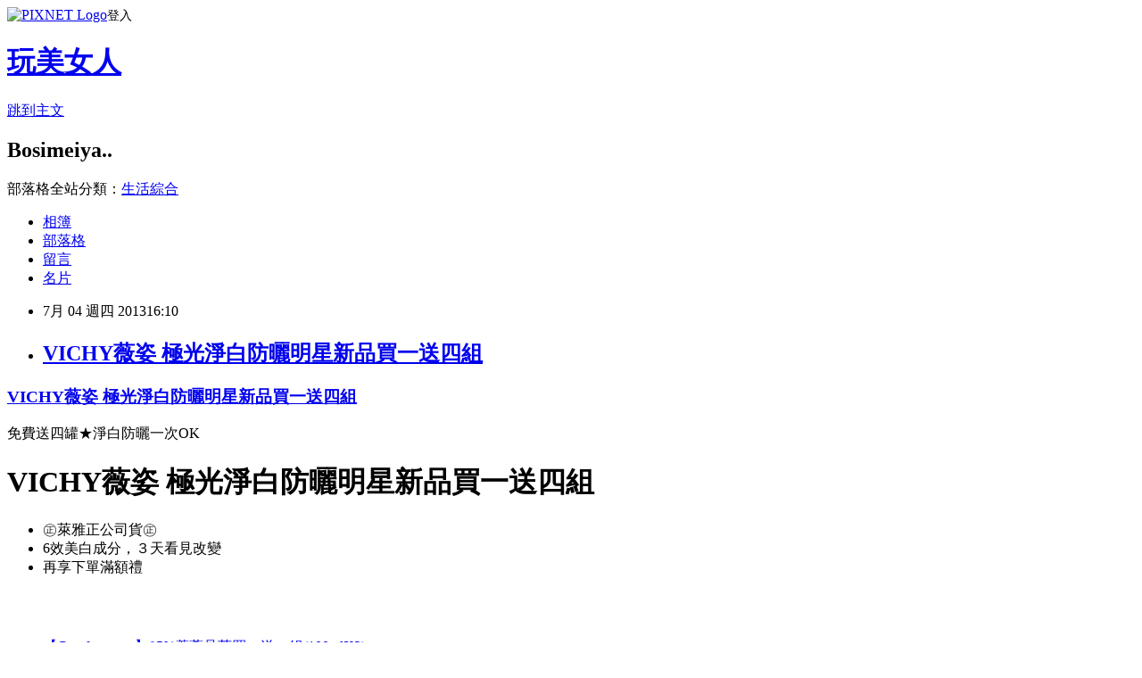

--- FILE ---
content_type: text/html; charset=utf-8
request_url: https://bosimeiya.pixnet.net/blog/posts/1028619704
body_size: 25531
content:
<!DOCTYPE html><html lang="zh-TW"><head><meta charSet="utf-8"/><meta name="viewport" content="width=device-width, initial-scale=1"/><link rel="stylesheet" href="https://static.1px.tw/blog-next/_next/static/chunks/b1e52b495cc0137c.css" data-precedence="next"/><link rel="stylesheet" href="https://static.1px.tw/blog-next/public/fix.css?v=202601230211" type="text/css" data-precedence="medium"/><link rel="stylesheet" href="https://s3.1px.tw/blog/theme/choc/iframe-popup.css?v=202601230211" type="text/css" data-precedence="medium"/><link rel="stylesheet" href="https://s3.1px.tw/blog/theme/choc/plugins.min.css?v=202601230211" type="text/css" data-precedence="medium"/><link rel="stylesheet" href="https://s3.1px.tw/blog/theme/choc/openid-comment.css?v=202601230211" type="text/css" data-precedence="medium"/><link rel="stylesheet" href="https://s3.1px.tw/blog/theme/choc/style.min.css?v=202601230211" type="text/css" data-precedence="medium"/><link rel="stylesheet" href="https://s3.1px.tw/blog/theme/choc/main.min.css?v=202601230211" type="text/css" data-precedence="medium"/><link rel="stylesheet" href="https://pimg.1px.tw/bosimeiya/assets/bosimeiya.css?v=202601230211" type="text/css" data-precedence="medium"/><link rel="stylesheet" href="https://s3.1px.tw/blog/theme/choc/author-info.css?v=202601230211" type="text/css" data-precedence="medium"/><link rel="stylesheet" href="https://s3.1px.tw/blog/theme/choc/idlePop.min.css?v=202601230211" type="text/css" data-precedence="medium"/><link rel="preload" as="script" fetchPriority="low" href="https://static.1px.tw/blog-next/_next/static/chunks/94688e2baa9fea03.js"/><script src="https://static.1px.tw/blog-next/_next/static/chunks/41eaa5427c45ebcc.js" async=""></script><script src="https://static.1px.tw/blog-next/_next/static/chunks/e2c6231760bc85bd.js" async=""></script><script src="https://static.1px.tw/blog-next/_next/static/chunks/94bde6376cf279be.js" async=""></script><script src="https://static.1px.tw/blog-next/_next/static/chunks/426b9d9d938a9eb4.js" async=""></script><script src="https://static.1px.tw/blog-next/_next/static/chunks/turbopack-5021d21b4b170dda.js" async=""></script><script src="https://static.1px.tw/blog-next/_next/static/chunks/ff1a16fafef87110.js" async=""></script><script src="https://static.1px.tw/blog-next/_next/static/chunks/e308b2b9ce476a3e.js" async=""></script><script src="https://static.1px.tw/blog-next/_next/static/chunks/169ce1e25068f8ff.js" async=""></script><script src="https://static.1px.tw/blog-next/_next/static/chunks/d3c6eed28c1dd8e2.js" async=""></script><script src="https://static.1px.tw/blog-next/_next/static/chunks/d4d39cfc2a072218.js" async=""></script><script src="https://static.1px.tw/blog-next/_next/static/chunks/6a5d72c05b9cd4ba.js" async=""></script><script src="https://static.1px.tw/blog-next/_next/static/chunks/8af6103cf1375f47.js" async=""></script><script src="https://static.1px.tw/blog-next/_next/static/chunks/e90cbf588986111c.js" async=""></script><script src="https://static.1px.tw/blog-next/_next/static/chunks/6fc86f1438482192.js" async=""></script><script src="https://static.1px.tw/blog-next/_next/static/chunks/6d1100e43ad18157.js" async=""></script><script src="https://static.1px.tw/blog-next/_next/static/chunks/c2622454eda6e045.js" async=""></script><script src="https://static.1px.tw/blog-next/_next/static/chunks/ed01c75076819ebd.js" async=""></script><script src="https://static.1px.tw/blog-next/_next/static/chunks/a4df8fc19a9a82e6.js" async=""></script><title>VICHY薇姿 極光淨白防曬明星新品買一送四組</title><meta name="author" content="玩美女人"/><meta name="google-adsense-platform-account" content="pub-2647689032095179"/><meta name="fb:app_id" content="101730233200171"/><link rel="canonical" href="https://bosimeiya.pixnet.net/blog/posts/1028619704"/><meta property="og:title" content="VICHY薇姿 極光淨白防曬明星新品買一送四組"/><meta property="og:url" content="https://bosimeiya.pixnet.net/blog/posts/1028619704"/><meta property="og:image" content="https://pimg.1px.tw/bosimeiya/1372925416-637627835.png"/><meta property="og:type" content="article"/><meta name="twitter:card" content="summary_large_image"/><meta name="twitter:title" content="VICHY薇姿 極光淨白防曬明星新品買一送四組"/><meta name="twitter:image" content="https://pimg.1px.tw/bosimeiya/1372925416-637627835.png"/><link rel="icon" href="/favicon.ico?favicon.a62c60e0.ico" sizes="32x32" type="image/x-icon"/><script src="https://static.1px.tw/blog-next/_next/static/chunks/a6dad97d9634a72d.js" noModule=""></script></head><body><!--$--><!--/$--><!--$?--><template id="B:0"></template><!--/$--><script>requestAnimationFrame(function(){$RT=performance.now()});</script><script src="https://static.1px.tw/blog-next/_next/static/chunks/94688e2baa9fea03.js" id="_R_" async=""></script><div hidden id="S:0"><script id="pixnet-vars">
        window.PIXNET = {
          post_id: "1028619704",
          name: "bosimeiya",
          user_id: 0,
          blog_id: "422273",
          display_ads: true,
          ad_options: {"chictrip":false}
        };
      </script><script type="text/javascript" src="https://code.jquery.com/jquery-latest.min.js"></script><script id="json-ld-article-script" type="application/ld+json">{"@context":"https:\u002F\u002Fschema.org","@type":"BlogPosting","isAccessibleForFree":true,"mainEntityOfPage":{"@type":"WebPage","@id":"https:\u002F\u002Fbosimeiya.pixnet.net\u002Fblog\u002Fposts\u002F1028619704"},"headline":"VICHY薇姿 極光淨白防曬明星新品買一送四組","description":"\u003Cbr\u003E","articleBody":"\n  \n\n    \n  \n  \u003Cdiv text=\"#000000\" bgcolor=\"#FFFFFF\"\u003E\n    \u003Ch3 class=\"post-title entry-title\" itemprop=\"name\"\u003E\n      \u003Ca href=\"http:\u002F\u002Fwww.missyumi01.com\u002F2013\u002F07\u002Fvichy.html\"\u003EVICHY薇姿\n        極光淨白防曬明星新品買一送四組\u003C\u002Fa\u003E\n    \u003C\u002Fh3\u003E\n    \u003Cdiv class=\"post-header\"\u003E\n    \u003C\u002Fdiv\u003E\n    \u003Cdiv class=\"Prod_Subtitle\"\u003E免費送四罐★淨白防曬一次OK\u003C\u002Fdiv\u003E\n    \u003Cdiv class=\"Prod_Title\"\u003E\n      \u003Ch1\u003EVICHY薇姿 極光淨白防曬明星新品買一送四組\u003C\u002Fh1\u003E\n    \u003C\u002Fdiv\u003E\n    \u003Cdiv class=\"Prod_Desc_List\"\u003E\n      \u003Cul\u003E\n        \u003Cli\u003E㊣萊雅正公司貨㊣ \u003C\u002Fli\u003E\n        \u003Cli\u003E6效美白成分，３天看見改變 \u003C\u002Fli\u003E\n        \u003Cli\u003E再享下單滿額禮 \u003C\u002Fli\u003E\n      \u003C\u002Ful\u003E\n    \u003C\u002Fdiv\u003E\n    \u003Ca\nhref=\"http:\u002F\u002Ftw.partner.buy.yahoo.com\u002Fgd\u002Fbuy?gdid=4428182&amp;mcode=MV90Nk5hME9tZ1hrUzV5ZWhTL2hwT2xROFBPYy9IZDY3Q05CaVpvcXY0bnFVPQ==\"\n      target=\"_blank\"\u003E\u003Cimg alt=\"VICHY薇姿 極光淨白防曬明星新品買一送四組\"\n        src=\"https:\u002F\u002Fpimg.1px.tw\u002Fbosimeiya\u002F1372925416-637627835.png\" border=\"0\"\u003E\u003C\u002Fa\u003E\u003Cbr\u003E\n    \u003Cbr\u003E\n    \u003Cul class=\"posts\"\u003E\n      \u003Cli\u003E\u003Ca\n          href=\"http:\u002F\u002Fwww.missyumi01.com\u002F2013\u002F07\u002Fcomfort-zone95100mlx2.html\"\u003E【Comfort\n          zone】95%蘆薈晶萃買一送一組(100mlX2)\u003C\u002Fa\u003E\u003C\u002Fli\u003E\n      \u003Cli\u003E\u003Ca\n          href=\"http:\u002F\u002Fwww.missyumi01.com\u002F2013\u002F07\u002Ftimeless-truth-5-30ml.html\"\u003ETimeless\n          Truth 蝸牛修護．靚白蠶絲面膜 5片 30ml\u002F片\u003C\u002Fa\u003E\u003C\u002Fli\u003E\n      \u003Cli\u003E\u003Ca\n          href=\"http:\u002F\u002Fwww.missyumi01.com\u002F2013\u002F07\u002Fdrselection-21-10ml11.html\"\u003EDR.Selection\n          賽萊斯 杏仁酸煥膚原液21% 10mL(買1送1)\u003C\u002Fa\u003E\u003C\u002Fli\u003E\n      \u003Cli\u003E\u003Ca href=\"http:\u002F\u002Fwww.missyumi01.com\u002F2013\u002F07\u002Fvichy.html\"\u003EVICHY薇姿\n          極光淨白防曬明星新品買一送四組\u003C\u002Fa\u003E\u003C\u002Fli\u003E\n      \u003Cli\u003E\u003Ca href=\"http:\u002F\u002Fwww.missyumi01.com\u002F2013\u002F07\u002Fdrwu500ml.html\"\u003EDR.WU\n          【玻尿酸保濕化妝水500ml重量版】\u003C\u002Fa\u003E\u003C\u002Fli\u003E\n      \u003Cli\u003E\u003Ca href=\"http:\u002F\u002Fwww.missyumi01.com\u002F2013\u002F07\u002Fdrdouxi230ml.html\"\u003EDr.Douxi\n          朵璽【比基尼女孩必殺技】2件出貨★贈杏仁酸30ml\u003C\u002Fa\u003E\u003C\u002Fli\u003E\n      \u003Cli\u003E\u003Ca href=\"http:\u002F\u002Fwww.missyumi01.com\u002F2013\u002F07\u002Fb.html\"\u003E【B&amp;G】義大\n          利牛皮精品包$990起\u003C\u002Fa\u003E\u003C\u002Fli\u003E\n      \u003Cli\u003E\u003Ca href=\"http:\u002F\u002Fwww.missyumi01.com\u002F2013\u002F07\u002Fmiss-211180_4.html\"\u003Emiss\n          21獨家回饋‧優質百搭鞋款任選$1180\u003C\u002Fa\u003E\u003C\u002Fli\u003E\n      \u003Cli\u003E\u003Ca\n          href=\"http:\u002F\u002Fwww.missyumi01.com\u002F2013\u002F07\u002Faimeetoffuv40021249.html\"\u003EAimeetoff\n          抗UV400美容面罩2頂或太陽眼鏡1支249\u003C\u002Fa\u003E\u003C\u002Fli\u003E\n      \u003Cli\u003E\u003Ca\nhref=\"http:\u002F\u002Fwww.missyumi01.com\u002F2013\u002F07\u002Fgrace-gift-x-crystal-ball680up.html\"\u003EGrace\n          gift X Crystal Ball聯名．夏日海灘拖大賞任選一件$680UP\u003C\u002Fa\u003E\u003C\u002Fli\u003E\n      \u003Cli\u003E\u003Ca\n          href=\"http:\u002F\u002Fwww.missyumi01.com\u002F2013\u002F07\u002Fj-style-fashion21780.html\"\u003EJ&amp;M\n          style 日韓fashion質感包任選2件$1780\u003C\u002Fa\u003E\u003C\u002Fli\u003E\n      \u003Cli\u003E\u003Ca href=\"http:\u002F\u002Fwww.missyumi01.com\u002F2013\u002F07\u002Fmrjr-799.html\"\u003EMr.JR\n          新品上市 林志穎賽車風雲包款$799起\u003C\u002Fa\u003E\u003C\u002Fli\u003E\n    \u003C\u002Ful\u003E\n  \u003C\u002Fdiv\u003E\n\n\n","image":["https:\u002F\u002Fpimg.1px.tw\u002Fbosimeiya\u002F1372925416-637627835.png"],"author":{"@type":"Person","name":"玩美女人","url":"https:\u002F\u002Fwww.pixnet.net\u002Fpcard\u002Fbosimeiya"},"publisher":{"@type":"Organization","name":"玩美女人","logo":{"@type":"ImageObject","url":"https:\u002F\u002Fs3.1px.tw\u002Fblog\u002Fcommon\u002Favatar\u002Fblog_cover_dark.jpg"}},"datePublished":"2013-07-04T08:10:17.000Z","dateModified":"","keywords":[],"articleSection":"熱門焦點新聞"}</script><template id="P:1"></template><template id="P:2"></template><template id="P:3"></template><section aria-label="Notifications alt+T" tabindex="-1" aria-live="polite" aria-relevant="additions text" aria-atomic="false"></section></div><script>(self.__next_f=self.__next_f||[]).push([0])</script><script>self.__next_f.push([1,"1:\"$Sreact.fragment\"\n3:I[39756,[\"https://static.1px.tw/blog-next/_next/static/chunks/ff1a16fafef87110.js\",\"https://static.1px.tw/blog-next/_next/static/chunks/e308b2b9ce476a3e.js\"],\"default\"]\n4:I[53536,[\"https://static.1px.tw/blog-next/_next/static/chunks/ff1a16fafef87110.js\",\"https://static.1px.tw/blog-next/_next/static/chunks/e308b2b9ce476a3e.js\"],\"default\"]\n6:I[97367,[\"https://static.1px.tw/blog-next/_next/static/chunks/ff1a16fafef87110.js\",\"https://static.1px.tw/blog-next/_next/static/chunks/e308b2b9ce476a3e.js\"],\"OutletBoundary\"]\n8:I[97367,[\"https://static.1px.tw/blog-next/_next/static/chunks/ff1a16fafef87110.js\",\"https://static.1px.tw/blog-next/_next/static/chunks/e308b2b9ce476a3e.js\"],\"ViewportBoundary\"]\na:I[97367,[\"https://static.1px.tw/blog-next/_next/static/chunks/ff1a16fafef87110.js\",\"https://static.1px.tw/blog-next/_next/static/chunks/e308b2b9ce476a3e.js\"],\"MetadataBoundary\"]\nc:I[63491,[\"https://static.1px.tw/blog-next/_next/static/chunks/169ce1e25068f8ff.js\",\"https://static.1px.tw/blog-next/_next/static/chunks/d3c6eed28c1dd8e2.js\"],\"default\"]\n:HL[\"https://static.1px.tw/blog-next/_next/static/chunks/b1e52b495cc0137c.css\",\"style\"]\n"])</script><script>self.__next_f.push([1,"0:{\"P\":null,\"b\":\"JQ_Jy432Rf5mCJvB01Y9Z\",\"c\":[\"\",\"blog\",\"posts\",\"1028619704\"],\"q\":\"\",\"i\":false,\"f\":[[[\"\",{\"children\":[\"blog\",{\"children\":[\"posts\",{\"children\":[[\"id\",\"1028619704\",\"d\"],{\"children\":[\"__PAGE__\",{}]}]}]}]},\"$undefined\",\"$undefined\",true],[[\"$\",\"$1\",\"c\",{\"children\":[[[\"$\",\"script\",\"script-0\",{\"src\":\"https://static.1px.tw/blog-next/_next/static/chunks/d4d39cfc2a072218.js\",\"async\":true,\"nonce\":\"$undefined\"}],[\"$\",\"script\",\"script-1\",{\"src\":\"https://static.1px.tw/blog-next/_next/static/chunks/6a5d72c05b9cd4ba.js\",\"async\":true,\"nonce\":\"$undefined\"}],[\"$\",\"script\",\"script-2\",{\"src\":\"https://static.1px.tw/blog-next/_next/static/chunks/8af6103cf1375f47.js\",\"async\":true,\"nonce\":\"$undefined\"}]],\"$L2\"]}],{\"children\":[[\"$\",\"$1\",\"c\",{\"children\":[null,[\"$\",\"$L3\",null,{\"parallelRouterKey\":\"children\",\"error\":\"$undefined\",\"errorStyles\":\"$undefined\",\"errorScripts\":\"$undefined\",\"template\":[\"$\",\"$L4\",null,{}],\"templateStyles\":\"$undefined\",\"templateScripts\":\"$undefined\",\"notFound\":\"$undefined\",\"forbidden\":\"$undefined\",\"unauthorized\":\"$undefined\"}]]}],{\"children\":[[\"$\",\"$1\",\"c\",{\"children\":[null,[\"$\",\"$L3\",null,{\"parallelRouterKey\":\"children\",\"error\":\"$undefined\",\"errorStyles\":\"$undefined\",\"errorScripts\":\"$undefined\",\"template\":[\"$\",\"$L4\",null,{}],\"templateStyles\":\"$undefined\",\"templateScripts\":\"$undefined\",\"notFound\":\"$undefined\",\"forbidden\":\"$undefined\",\"unauthorized\":\"$undefined\"}]]}],{\"children\":[[\"$\",\"$1\",\"c\",{\"children\":[null,[\"$\",\"$L3\",null,{\"parallelRouterKey\":\"children\",\"error\":\"$undefined\",\"errorStyles\":\"$undefined\",\"errorScripts\":\"$undefined\",\"template\":[\"$\",\"$L4\",null,{}],\"templateStyles\":\"$undefined\",\"templateScripts\":\"$undefined\",\"notFound\":\"$undefined\",\"forbidden\":\"$undefined\",\"unauthorized\":\"$undefined\"}]]}],{\"children\":[[\"$\",\"$1\",\"c\",{\"children\":[\"$L5\",[[\"$\",\"link\",\"0\",{\"rel\":\"stylesheet\",\"href\":\"https://static.1px.tw/blog-next/_next/static/chunks/b1e52b495cc0137c.css\",\"precedence\":\"next\",\"crossOrigin\":\"$undefined\",\"nonce\":\"$undefined\"}],[\"$\",\"script\",\"script-0\",{\"src\":\"https://static.1px.tw/blog-next/_next/static/chunks/6fc86f1438482192.js\",\"async\":true,\"nonce\":\"$undefined\"}],[\"$\",\"script\",\"script-1\",{\"src\":\"https://static.1px.tw/blog-next/_next/static/chunks/6d1100e43ad18157.js\",\"async\":true,\"nonce\":\"$undefined\"}],[\"$\",\"script\",\"script-2\",{\"src\":\"https://static.1px.tw/blog-next/_next/static/chunks/c2622454eda6e045.js\",\"async\":true,\"nonce\":\"$undefined\"}],[\"$\",\"script\",\"script-3\",{\"src\":\"https://static.1px.tw/blog-next/_next/static/chunks/ed01c75076819ebd.js\",\"async\":true,\"nonce\":\"$undefined\"}],[\"$\",\"script\",\"script-4\",{\"src\":\"https://static.1px.tw/blog-next/_next/static/chunks/a4df8fc19a9a82e6.js\",\"async\":true,\"nonce\":\"$undefined\"}]],[\"$\",\"$L6\",null,{\"children\":\"$@7\"}]]}],{},null,false,false]},null,false,false]},null,false,false]},null,false,false]},null,false,false],[\"$\",\"$1\",\"h\",{\"children\":[null,[\"$\",\"$L8\",null,{\"children\":\"$@9\"}],[\"$\",\"$La\",null,{\"children\":\"$@b\"}],null]}],false]],\"m\":\"$undefined\",\"G\":[\"$c\",[]],\"S\":false}\n"])</script><script>self.__next_f.push([1,"9:[[\"$\",\"meta\",\"0\",{\"charSet\":\"utf-8\"}],[\"$\",\"meta\",\"1\",{\"name\":\"viewport\",\"content\":\"width=device-width, initial-scale=1\"}]]\n"])</script><script>self.__next_f.push([1,"d:I[79520,[\"https://static.1px.tw/blog-next/_next/static/chunks/d4d39cfc2a072218.js\",\"https://static.1px.tw/blog-next/_next/static/chunks/6a5d72c05b9cd4ba.js\",\"https://static.1px.tw/blog-next/_next/static/chunks/8af6103cf1375f47.js\"],\"\"]\n10:I[2352,[\"https://static.1px.tw/blog-next/_next/static/chunks/d4d39cfc2a072218.js\",\"https://static.1px.tw/blog-next/_next/static/chunks/6a5d72c05b9cd4ba.js\",\"https://static.1px.tw/blog-next/_next/static/chunks/8af6103cf1375f47.js\"],\"AdultWarningModal\"]\n11:I[69182,[\"https://static.1px.tw/blog-next/_next/static/chunks/d4d39cfc2a072218.js\",\"https://static.1px.tw/blog-next/_next/static/chunks/6a5d72c05b9cd4ba.js\",\"https://static.1px.tw/blog-next/_next/static/chunks/8af6103cf1375f47.js\"],\"HydrationComplete\"]\n12:I[12985,[\"https://static.1px.tw/blog-next/_next/static/chunks/d4d39cfc2a072218.js\",\"https://static.1px.tw/blog-next/_next/static/chunks/6a5d72c05b9cd4ba.js\",\"https://static.1px.tw/blog-next/_next/static/chunks/8af6103cf1375f47.js\"],\"NuqsAdapter\"]\n13:I[82782,[\"https://static.1px.tw/blog-next/_next/static/chunks/d4d39cfc2a072218.js\",\"https://static.1px.tw/blog-next/_next/static/chunks/6a5d72c05b9cd4ba.js\",\"https://static.1px.tw/blog-next/_next/static/chunks/8af6103cf1375f47.js\"],\"RefineContext\"]\n14:I[29306,[\"https://static.1px.tw/blog-next/_next/static/chunks/d4d39cfc2a072218.js\",\"https://static.1px.tw/blog-next/_next/static/chunks/6a5d72c05b9cd4ba.js\",\"https://static.1px.tw/blog-next/_next/static/chunks/8af6103cf1375f47.js\",\"https://static.1px.tw/blog-next/_next/static/chunks/e90cbf588986111c.js\",\"https://static.1px.tw/blog-next/_next/static/chunks/d3c6eed28c1dd8e2.js\"],\"default\"]\n2:[\"$\",\"html\",null,{\"lang\":\"zh-TW\",\"children\":[[\"$\",\"$Ld\",null,{\"id\":\"google-tag-manager\",\"strategy\":\"afterInteractive\",\"children\":\"\\n(function(w,d,s,l,i){w[l]=w[l]||[];w[l].push({'gtm.start':\\nnew Date().getTime(),event:'gtm.js'});var f=d.getElementsByTagName(s)[0],\\nj=d.createElement(s),dl=l!='dataLayer'?'\u0026l='+l:'';j.async=true;j.src=\\n'https://www.googletagmanager.com/gtm.js?id='+i+dl;f.parentNode.insertBefore(j,f);\\n})(window,document,'script','dataLayer','GTM-TRLQMPKX');\\n  \"}],\"$Le\",\"$Lf\",[\"$\",\"body\",null,{\"children\":[[\"$\",\"$L10\",null,{\"display\":false}],[\"$\",\"$L11\",null,{}],[\"$\",\"$L12\",null,{\"children\":[\"$\",\"$L13\",null,{\"children\":[\"$\",\"$L3\",null,{\"parallelRouterKey\":\"children\",\"error\":\"$undefined\",\"errorStyles\":\"$undefined\",\"errorScripts\":\"$undefined\",\"template\":[\"$\",\"$L4\",null,{}],\"templateStyles\":\"$undefined\",\"templateScripts\":\"$undefined\",\"notFound\":[[\"$\",\"$L14\",null,{}],[]],\"forbidden\":\"$undefined\",\"unauthorized\":\"$undefined\"}]}]}]]}]]}]\n"])</script><script>self.__next_f.push([1,"e:null\nf:null\n"])</script><script>self.__next_f.push([1,"16:I[27201,[\"https://static.1px.tw/blog-next/_next/static/chunks/ff1a16fafef87110.js\",\"https://static.1px.tw/blog-next/_next/static/chunks/e308b2b9ce476a3e.js\"],\"IconMark\"]\n5:[[\"$\",\"script\",null,{\"id\":\"pixnet-vars\",\"children\":\"\\n        window.PIXNET = {\\n          post_id: \\\"1028619704\\\",\\n          name: \\\"bosimeiya\\\",\\n          user_id: 0,\\n          blog_id: \\\"422273\\\",\\n          display_ads: true,\\n          ad_options: {\\\"chictrip\\\":false}\\n        };\\n      \"}],\"$L15\"]\nb:[[\"$\",\"title\",\"0\",{\"children\":\"VICHY薇姿 極光淨白防曬明星新品買一送四組\"}],[\"$\",\"meta\",\"1\",{\"name\":\"author\",\"content\":\"玩美女人\"}],[\"$\",\"meta\",\"2\",{\"name\":\"google-adsense-platform-account\",\"content\":\"pub-2647689032095179\"}],[\"$\",\"meta\",\"3\",{\"name\":\"fb:app_id\",\"content\":\"101730233200171\"}],[\"$\",\"link\",\"4\",{\"rel\":\"canonical\",\"href\":\"https://bosimeiya.pixnet.net/blog/posts/1028619704\"}],[\"$\",\"meta\",\"5\",{\"property\":\"og:title\",\"content\":\"VICHY薇姿 極光淨白防曬明星新品買一送四組\"}],[\"$\",\"meta\",\"6\",{\"property\":\"og:url\",\"content\":\"https://bosimeiya.pixnet.net/blog/posts/1028619704\"}],[\"$\",\"meta\",\"7\",{\"property\":\"og:image\",\"content\":\"https://pimg.1px.tw/bosimeiya/1372925416-637627835.png\"}],[\"$\",\"meta\",\"8\",{\"property\":\"og:type\",\"content\":\"article\"}],[\"$\",\"meta\",\"9\",{\"name\":\"twitter:card\",\"content\":\"summary_large_image\"}],[\"$\",\"meta\",\"10\",{\"name\":\"twitter:title\",\"content\":\"VICHY薇姿 極光淨白防曬明星新品買一送四組\"}],[\"$\",\"meta\",\"11\",{\"name\":\"twitter:image\",\"content\":\"https://pimg.1px.tw/bosimeiya/1372925416-637627835.png\"}],[\"$\",\"link\",\"12\",{\"rel\":\"icon\",\"href\":\"/favicon.ico?favicon.a62c60e0.ico\",\"sizes\":\"32x32\",\"type\":\"image/x-icon\"}],[\"$\",\"$L16\",\"13\",{}]]\n7:null\n"])</script><script>self.__next_f.push([1,":HL[\"https://static.1px.tw/blog-next/public/fix.css?v=202601230211\",\"style\",{\"type\":\"text/css\"}]\n:HL[\"https://s3.1px.tw/blog/theme/choc/iframe-popup.css?v=202601230211\",\"style\",{\"type\":\"text/css\"}]\n:HL[\"https://s3.1px.tw/blog/theme/choc/plugins.min.css?v=202601230211\",\"style\",{\"type\":\"text/css\"}]\n:HL[\"https://s3.1px.tw/blog/theme/choc/openid-comment.css?v=202601230211\",\"style\",{\"type\":\"text/css\"}]\n:HL[\"https://s3.1px.tw/blog/theme/choc/style.min.css?v=202601230211\",\"style\",{\"type\":\"text/css\"}]\n:HL[\"https://s3.1px.tw/blog/theme/choc/main.min.css?v=202601230211\",\"style\",{\"type\":\"text/css\"}]\n:HL[\"https://pimg.1px.tw/bosimeiya/assets/bosimeiya.css?v=202601230211\",\"style\",{\"type\":\"text/css\"}]\n:HL[\"https://s3.1px.tw/blog/theme/choc/author-info.css?v=202601230211\",\"style\",{\"type\":\"text/css\"}]\n:HL[\"https://s3.1px.tw/blog/theme/choc/idlePop.min.css?v=202601230211\",\"style\",{\"type\":\"text/css\"}]\n17:T147d,"])</script><script>self.__next_f.push([1,"{\"@context\":\"https:\\u002F\\u002Fschema.org\",\"@type\":\"BlogPosting\",\"isAccessibleForFree\":true,\"mainEntityOfPage\":{\"@type\":\"WebPage\",\"@id\":\"https:\\u002F\\u002Fbosimeiya.pixnet.net\\u002Fblog\\u002Fposts\\u002F1028619704\"},\"headline\":\"VICHY薇姿 極光淨白防曬明星新品買一送四組\",\"description\":\"\\u003Cbr\\u003E\",\"articleBody\":\"\\n  \\n\\n    \\n  \\n  \\u003Cdiv text=\\\"#000000\\\" bgcolor=\\\"#FFFFFF\\\"\\u003E\\n    \\u003Ch3 class=\\\"post-title entry-title\\\" itemprop=\\\"name\\\"\\u003E\\n      \\u003Ca href=\\\"http:\\u002F\\u002Fwww.missyumi01.com\\u002F2013\\u002F07\\u002Fvichy.html\\\"\\u003EVICHY薇姿\\n        極光淨白防曬明星新品買一送四組\\u003C\\u002Fa\\u003E\\n    \\u003C\\u002Fh3\\u003E\\n    \\u003Cdiv class=\\\"post-header\\\"\\u003E\\n    \\u003C\\u002Fdiv\\u003E\\n    \\u003Cdiv class=\\\"Prod_Subtitle\\\"\\u003E免費送四罐★淨白防曬一次OK\\u003C\\u002Fdiv\\u003E\\n    \\u003Cdiv class=\\\"Prod_Title\\\"\\u003E\\n      \\u003Ch1\\u003EVICHY薇姿 極光淨白防曬明星新品買一送四組\\u003C\\u002Fh1\\u003E\\n    \\u003C\\u002Fdiv\\u003E\\n    \\u003Cdiv class=\\\"Prod_Desc_List\\\"\\u003E\\n      \\u003Cul\\u003E\\n        \\u003Cli\\u003E㊣萊雅正公司貨㊣ \\u003C\\u002Fli\\u003E\\n        \\u003Cli\\u003E6效美白成分，３天看見改變 \\u003C\\u002Fli\\u003E\\n        \\u003Cli\\u003E再享下單滿額禮 \\u003C\\u002Fli\\u003E\\n      \\u003C\\u002Ful\\u003E\\n    \\u003C\\u002Fdiv\\u003E\\n    \\u003Ca\\nhref=\\\"http:\\u002F\\u002Ftw.partner.buy.yahoo.com\\u002Fgd\\u002Fbuy?gdid=4428182\u0026amp;mcode=MV90Nk5hME9tZ1hrUzV5ZWhTL2hwT2xROFBPYy9IZDY3Q05CaVpvcXY0bnFVPQ==\\\"\\n      target=\\\"_blank\\\"\\u003E\\u003Cimg alt=\\\"VICHY薇姿 極光淨白防曬明星新品買一送四組\\\"\\n        src=\\\"https:\\u002F\\u002Fpimg.1px.tw\\u002Fbosimeiya\\u002F1372925416-637627835.png\\\" border=\\\"0\\\"\\u003E\\u003C\\u002Fa\\u003E\\u003Cbr\\u003E\\n    \\u003Cbr\\u003E\\n    \\u003Cul class=\\\"posts\\\"\\u003E\\n      \\u003Cli\\u003E\\u003Ca\\n          href=\\\"http:\\u002F\\u002Fwww.missyumi01.com\\u002F2013\\u002F07\\u002Fcomfort-zone95100mlx2.html\\\"\\u003E【Comfort\\n          zone】95%蘆薈晶萃買一送一組(100mlX2)\\u003C\\u002Fa\\u003E\\u003C\\u002Fli\\u003E\\n      \\u003Cli\\u003E\\u003Ca\\n          href=\\\"http:\\u002F\\u002Fwww.missyumi01.com\\u002F2013\\u002F07\\u002Ftimeless-truth-5-30ml.html\\\"\\u003ETimeless\\n          Truth 蝸牛修護．靚白蠶絲面膜 5片 30ml\\u002F片\\u003C\\u002Fa\\u003E\\u003C\\u002Fli\\u003E\\n      \\u003Cli\\u003E\\u003Ca\\n          href=\\\"http:\\u002F\\u002Fwww.missyumi01.com\\u002F2013\\u002F07\\u002Fdrselection-21-10ml11.html\\\"\\u003EDR.Selection\\n          賽萊斯 杏仁酸煥膚原液21% 10mL(買1送1)\\u003C\\u002Fa\\u003E\\u003C\\u002Fli\\u003E\\n      \\u003Cli\\u003E\\u003Ca href=\\\"http:\\u002F\\u002Fwww.missyumi01.com\\u002F2013\\u002F07\\u002Fvichy.html\\\"\\u003EVICHY薇姿\\n          極光淨白防曬明星新品買一送四組\\u003C\\u002Fa\\u003E\\u003C\\u002Fli\\u003E\\n      \\u003Cli\\u003E\\u003Ca href=\\\"http:\\u002F\\u002Fwww.missyumi01.com\\u002F2013\\u002F07\\u002Fdrwu500ml.html\\\"\\u003EDR.WU\\n          【玻尿酸保濕化妝水500ml重量版】\\u003C\\u002Fa\\u003E\\u003C\\u002Fli\\u003E\\n      \\u003Cli\\u003E\\u003Ca href=\\\"http:\\u002F\\u002Fwww.missyumi01.com\\u002F2013\\u002F07\\u002Fdrdouxi230ml.html\\\"\\u003EDr.Douxi\\n          朵璽【比基尼女孩必殺技】2件出貨★贈杏仁酸30ml\\u003C\\u002Fa\\u003E\\u003C\\u002Fli\\u003E\\n      \\u003Cli\\u003E\\u003Ca href=\\\"http:\\u002F\\u002Fwww.missyumi01.com\\u002F2013\\u002F07\\u002Fb.html\\\"\\u003E【B\u0026amp;G】義大\\n          利牛皮精品包$990起\\u003C\\u002Fa\\u003E\\u003C\\u002Fli\\u003E\\n      \\u003Cli\\u003E\\u003Ca href=\\\"http:\\u002F\\u002Fwww.missyumi01.com\\u002F2013\\u002F07\\u002Fmiss-211180_4.html\\\"\\u003Emiss\\n          21獨家回饋‧優質百搭鞋款任選$1180\\u003C\\u002Fa\\u003E\\u003C\\u002Fli\\u003E\\n      \\u003Cli\\u003E\\u003Ca\\n          href=\\\"http:\\u002F\\u002Fwww.missyumi01.com\\u002F2013\\u002F07\\u002Faimeetoffuv40021249.html\\\"\\u003EAimeetoff\\n          抗UV400美容面罩2頂或太陽眼鏡1支249\\u003C\\u002Fa\\u003E\\u003C\\u002Fli\\u003E\\n      \\u003Cli\\u003E\\u003Ca\\nhref=\\\"http:\\u002F\\u002Fwww.missyumi01.com\\u002F2013\\u002F07\\u002Fgrace-gift-x-crystal-ball680up.html\\\"\\u003EGrace\\n          gift X Crystal Ball聯名．夏日海灘拖大賞任選一件$680UP\\u003C\\u002Fa\\u003E\\u003C\\u002Fli\\u003E\\n      \\u003Cli\\u003E\\u003Ca\\n          href=\\\"http:\\u002F\\u002Fwww.missyumi01.com\\u002F2013\\u002F07\\u002Fj-style-fashion21780.html\\\"\\u003EJ\u0026amp;M\\n          style 日韓fashion質感包任選2件$1780\\u003C\\u002Fa\\u003E\\u003C\\u002Fli\\u003E\\n      \\u003Cli\\u003E\\u003Ca href=\\\"http:\\u002F\\u002Fwww.missyumi01.com\\u002F2013\\u002F07\\u002Fmrjr-799.html\\\"\\u003EMr.JR\\n          新品上市 林志穎賽車風雲包款$799起\\u003C\\u002Fa\\u003E\\u003C\\u002Fli\\u003E\\n    \\u003C\\u002Ful\\u003E\\n  \\u003C\\u002Fdiv\\u003E\\n\\n\\n\",\"image\":[\"https:\\u002F\\u002Fpimg.1px.tw\\u002Fbosimeiya\\u002F1372925416-637627835.png\"],\"author\":{\"@type\":\"Person\",\"name\":\"玩美女人\",\"url\":\"https:\\u002F\\u002Fwww.pixnet.net\\u002Fpcard\\u002Fbosimeiya\"},\"publisher\":{\"@type\":\"Organization\",\"name\":\"玩美女人\",\"logo\":{\"@type\":\"ImageObject\",\"url\":\"https:\\u002F\\u002Fs3.1px.tw\\u002Fblog\\u002Fcommon\\u002Favatar\\u002Fblog_cover_dark.jpg\"}},\"datePublished\":\"2013-07-04T08:10:17.000Z\",\"dateModified\":\"\",\"keywords\":[],\"articleSection\":\"熱門焦點新聞\"}"])</script><script>self.__next_f.push([1,"15:[[[[\"$\",\"link\",\"https://static.1px.tw/blog-next/public/fix.css?v=202601230211\",{\"rel\":\"stylesheet\",\"href\":\"https://static.1px.tw/blog-next/public/fix.css?v=202601230211\",\"type\":\"text/css\",\"precedence\":\"medium\"}],[\"$\",\"link\",\"https://s3.1px.tw/blog/theme/choc/iframe-popup.css?v=202601230211\",{\"rel\":\"stylesheet\",\"href\":\"https://s3.1px.tw/blog/theme/choc/iframe-popup.css?v=202601230211\",\"type\":\"text/css\",\"precedence\":\"medium\"}],[\"$\",\"link\",\"https://s3.1px.tw/blog/theme/choc/plugins.min.css?v=202601230211\",{\"rel\":\"stylesheet\",\"href\":\"https://s3.1px.tw/blog/theme/choc/plugins.min.css?v=202601230211\",\"type\":\"text/css\",\"precedence\":\"medium\"}],[\"$\",\"link\",\"https://s3.1px.tw/blog/theme/choc/openid-comment.css?v=202601230211\",{\"rel\":\"stylesheet\",\"href\":\"https://s3.1px.tw/blog/theme/choc/openid-comment.css?v=202601230211\",\"type\":\"text/css\",\"precedence\":\"medium\"}],[\"$\",\"link\",\"https://s3.1px.tw/blog/theme/choc/style.min.css?v=202601230211\",{\"rel\":\"stylesheet\",\"href\":\"https://s3.1px.tw/blog/theme/choc/style.min.css?v=202601230211\",\"type\":\"text/css\",\"precedence\":\"medium\"}],[\"$\",\"link\",\"https://s3.1px.tw/blog/theme/choc/main.min.css?v=202601230211\",{\"rel\":\"stylesheet\",\"href\":\"https://s3.1px.tw/blog/theme/choc/main.min.css?v=202601230211\",\"type\":\"text/css\",\"precedence\":\"medium\"}],[\"$\",\"link\",\"https://pimg.1px.tw/bosimeiya/assets/bosimeiya.css?v=202601230211\",{\"rel\":\"stylesheet\",\"href\":\"https://pimg.1px.tw/bosimeiya/assets/bosimeiya.css?v=202601230211\",\"type\":\"text/css\",\"precedence\":\"medium\"}],[\"$\",\"link\",\"https://s3.1px.tw/blog/theme/choc/author-info.css?v=202601230211\",{\"rel\":\"stylesheet\",\"href\":\"https://s3.1px.tw/blog/theme/choc/author-info.css?v=202601230211\",\"type\":\"text/css\",\"precedence\":\"medium\"}],[\"$\",\"link\",\"https://s3.1px.tw/blog/theme/choc/idlePop.min.css?v=202601230211\",{\"rel\":\"stylesheet\",\"href\":\"https://s3.1px.tw/blog/theme/choc/idlePop.min.css?v=202601230211\",\"type\":\"text/css\",\"precedence\":\"medium\"}]],[\"$\",\"script\",null,{\"type\":\"text/javascript\",\"src\":\"https://code.jquery.com/jquery-latest.min.js\"}]],[[\"$\",\"script\",null,{\"id\":\"json-ld-article-script\",\"type\":\"application/ld+json\",\"dangerouslySetInnerHTML\":{\"__html\":\"$17\"}}],\"$L18\"],\"$L19\",\"$L1a\"]\n"])</script><script>self.__next_f.push([1,"1b:I[5479,[\"https://static.1px.tw/blog-next/_next/static/chunks/d4d39cfc2a072218.js\",\"https://static.1px.tw/blog-next/_next/static/chunks/6a5d72c05b9cd4ba.js\",\"https://static.1px.tw/blog-next/_next/static/chunks/8af6103cf1375f47.js\",\"https://static.1px.tw/blog-next/_next/static/chunks/6fc86f1438482192.js\",\"https://static.1px.tw/blog-next/_next/static/chunks/6d1100e43ad18157.js\",\"https://static.1px.tw/blog-next/_next/static/chunks/c2622454eda6e045.js\",\"https://static.1px.tw/blog-next/_next/static/chunks/ed01c75076819ebd.js\",\"https://static.1px.tw/blog-next/_next/static/chunks/a4df8fc19a9a82e6.js\"],\"default\"]\n1c:I[38045,[\"https://static.1px.tw/blog-next/_next/static/chunks/d4d39cfc2a072218.js\",\"https://static.1px.tw/blog-next/_next/static/chunks/6a5d72c05b9cd4ba.js\",\"https://static.1px.tw/blog-next/_next/static/chunks/8af6103cf1375f47.js\",\"https://static.1px.tw/blog-next/_next/static/chunks/6fc86f1438482192.js\",\"https://static.1px.tw/blog-next/_next/static/chunks/6d1100e43ad18157.js\",\"https://static.1px.tw/blog-next/_next/static/chunks/c2622454eda6e045.js\",\"https://static.1px.tw/blog-next/_next/static/chunks/ed01c75076819ebd.js\",\"https://static.1px.tw/blog-next/_next/static/chunks/a4df8fc19a9a82e6.js\"],\"ArticleHead\"]\n18:[\"$\",\"script\",null,{\"id\":\"json-ld-breadcrumb-script\",\"type\":\"application/ld+json\",\"dangerouslySetInnerHTML\":{\"__html\":\"{\\\"@context\\\":\\\"https:\\\\u002F\\\\u002Fschema.org\\\",\\\"@type\\\":\\\"BreadcrumbList\\\",\\\"itemListElement\\\":[{\\\"@type\\\":\\\"ListItem\\\",\\\"position\\\":1,\\\"name\\\":\\\"首頁\\\",\\\"item\\\":\\\"https:\\\\u002F\\\\u002Fbosimeiya.pixnet.net\\\"},{\\\"@type\\\":\\\"ListItem\\\",\\\"position\\\":2,\\\"name\\\":\\\"部落格\\\",\\\"item\\\":\\\"https:\\\\u002F\\\\u002Fbosimeiya.pixnet.net\\\\u002Fblog\\\"},{\\\"@type\\\":\\\"ListItem\\\",\\\"position\\\":3,\\\"name\\\":\\\"文章\\\",\\\"item\\\":\\\"https:\\\\u002F\\\\u002Fbosimeiya.pixnet.net\\\\u002Fblog\\\\u002Fposts\\\"},{\\\"@type\\\":\\\"ListItem\\\",\\\"position\\\":4,\\\"name\\\":\\\"VICHY薇姿 極光淨白防曬明星新品買一送四組\\\",\\\"item\\\":\\\"https:\\\\u002F\\\\u002Fbosimeiya.pixnet.net\\\\u002Fblog\\\\u002Fposts\\\\u002F1028619704\\\"}]}\"}}]\n1d:Tb7e,"])</script><script>self.__next_f.push([1,"\n  \n\n    \n  \n  \u003cdiv text=\"#000000\" bgcolor=\"#FFFFFF\"\u003e\n    \u003ch3 class=\"post-title entry-title\" itemprop=\"name\"\u003e\n      \u003ca href=\"http://www.missyumi01.com/2013/07/vichy.html\"\u003eVICHY薇姿\n        極光淨白防曬明星新品買一送四組\u003c/a\u003e\n    \u003c/h3\u003e\n    \u003cdiv class=\"post-header\"\u003e\n    \u003c/div\u003e\n    \u003cdiv class=\"Prod_Subtitle\"\u003e免費送四罐★淨白防曬一次OK\u003c/div\u003e\n    \u003cdiv class=\"Prod_Title\"\u003e\n      \u003ch1\u003eVICHY薇姿 極光淨白防曬明星新品買一送四組\u003c/h1\u003e\n    \u003c/div\u003e\n    \u003cdiv class=\"Prod_Desc_List\"\u003e\n      \u003cul\u003e\n        \u003cli\u003e㊣萊雅正公司貨㊣ \u003c/li\u003e\n        \u003cli\u003e6效美白成分，３天看見改變 \u003c/li\u003e\n        \u003cli\u003e再享下單滿額禮 \u003c/li\u003e\n      \u003c/ul\u003e\n    \u003c/div\u003e\n    \u003ca\nhref=\"http://tw.partner.buy.yahoo.com/gd/buy?gdid=4428182\u0026amp;mcode=MV90Nk5hME9tZ1hrUzV5ZWhTL2hwT2xROFBPYy9IZDY3Q05CaVpvcXY0bnFVPQ==\"\n      target=\"_blank\"\u003e\u003cimg alt=\"VICHY薇姿 極光淨白防曬明星新品買一送四組\"\n        src=\"https://pimg.1px.tw/bosimeiya/1372925416-637627835.png\" border=\"0\"\u003e\u003c/a\u003e\u003cbr\u003e\n    \u003cbr\u003e\n    \u003cul class=\"posts\"\u003e\n      \u003cli\u003e\u003ca\n          href=\"http://www.missyumi01.com/2013/07/comfort-zone95100mlx2.html\"\u003e【Comfort\n          zone】95%蘆薈晶萃買一送一組(100mlX2)\u003c/a\u003e\u003c/li\u003e\n      \u003cli\u003e\u003ca\n          href=\"http://www.missyumi01.com/2013/07/timeless-truth-5-30ml.html\"\u003eTimeless\n          Truth 蝸牛修護．靚白蠶絲面膜 5片 30ml/片\u003c/a\u003e\u003c/li\u003e\n      \u003cli\u003e\u003ca\n          href=\"http://www.missyumi01.com/2013/07/drselection-21-10ml11.html\"\u003eDR.Selection\n          賽萊斯 杏仁酸煥膚原液21% 10mL(買1送1)\u003c/a\u003e\u003c/li\u003e\n      \u003cli\u003e\u003ca href=\"http://www.missyumi01.com/2013/07/vichy.html\"\u003eVICHY薇姿\n          極光淨白防曬明星新品買一送四組\u003c/a\u003e\u003c/li\u003e\n      \u003cli\u003e\u003ca href=\"http://www.missyumi01.com/2013/07/drwu500ml.html\"\u003eDR.WU\n          【玻尿酸保濕化妝水500ml重量版】\u003c/a\u003e\u003c/li\u003e\n      \u003cli\u003e\u003ca href=\"http://www.missyumi01.com/2013/07/drdouxi230ml.html\"\u003eDr.Douxi\n          朵璽【比基尼女孩必殺技】2件出貨★贈杏仁酸30ml\u003c/a\u003e\u003c/li\u003e\n      \u003cli\u003e\u003ca href=\"http://www.missyumi01.com/2013/07/b.html\"\u003e【B\u0026amp;G】義大\n          利牛皮精品包$990起\u003c/a\u003e\u003c/li\u003e\n      \u003cli\u003e\u003ca href=\"http://www.missyumi01.com/2013/07/miss-211180_4.html\"\u003emiss\n          21獨家回饋‧優質百搭鞋款任選$1180\u003c/a\u003e\u003c/li\u003e\n      \u003cli\u003e\u003ca\n          href=\"http://www.missyumi01.com/2013/07/aimeetoffuv40021249.html\"\u003eAimeetoff\n          抗UV400美容面罩2頂或太陽眼鏡1支249\u003c/a\u003e\u003c/li\u003e\n      \u003cli\u003e\u003ca\nhref=\"http://www.missyumi01.com/2013/07/grace-gift-x-crystal-ball680up.html\"\u003eGrace\n          gift X Crystal Ball聯名．夏日海灘拖大賞任選一件$680UP\u003c/a\u003e\u003c/li\u003e\n      \u003cli\u003e\u003ca\n          href=\"http://www.missyumi01.com/2013/07/j-style-fashion21780.html\"\u003eJ\u0026amp;M\n          style 日韓fashion質感包任選2件$1780\u003c/a\u003e\u003c/li\u003e\n      \u003cli\u003e\u003ca href=\"http://www.missyumi01.com/2013/07/mrjr-799.html\"\u003eMr.JR\n          新品上市 林志穎賽車風雲包款$799起\u003c/a\u003e\u003c/li\u003e\n    \u003c/ul\u003e\n  \u003c/div\u003e\n\n\n"])</script><script>self.__next_f.push([1,"1e:Ta00,"])</script><script>self.__next_f.push([1," \u003cdiv text=\"#000000\" bgcolor=\"#FFFFFF\"\u003e \u003ch3 class=\"post-title entry-title\" itemprop=\"name\"\u003e \u003ca href=\"http://www.missyumi01.com/2013/07/vichy.html\"\u003eVICHY薇姿 極光淨白防曬明星新品買一送四組\u003c/a\u003e \u003c/h3\u003e \u003cdiv class=\"post-header\"\u003e \u003c/div\u003e \u003cdiv class=\"Prod_Subtitle\"\u003e免費送四罐★淨白防曬一次OK\u003c/div\u003e \u003cdiv class=\"Prod_Title\"\u003e \u003ch1\u003eVICHY薇姿 極光淨白防曬明星新品買一送四組\u003c/h1\u003e \u003c/div\u003e \u003cdiv class=\"Prod_Desc_List\"\u003e \u003cul\u003e \u003cli\u003e㊣萊雅正公司貨㊣ \u003c/li\u003e \u003cli\u003e6效美白成分，３天看見改變 \u003c/li\u003e \u003cli\u003e再享下單滿額禮 \u003c/li\u003e \u003c/ul\u003e \u003c/div\u003e \u003ca href=\"http://tw.partner.buy.yahoo.com/gd/buy?gdid=4428182\u0026amp;mcode=MV90Nk5hME9tZ1hrUzV5ZWhTL2hwT2xROFBPYy9IZDY3Q05CaVpvcXY0bnFVPQ==\" target=\"_blank\"\u003e\u003cimg alt=\"VICHY薇姿 極光淨白防曬明星新品買一送四組\" src=\"https://pimg.1px.tw/bosimeiya/1372925416-637627835.png\" border=\"0\"\u003e\u003c/a\u003e\u003cbr\u003e \u003cbr\u003e \u003cul class=\"posts\"\u003e \u003cli\u003e\u003ca href=\"http://www.missyumi01.com/2013/07/comfort-zone95100mlx2.html\"\u003e【Comfort zone】95%蘆薈晶萃買一送一組(100mlX2)\u003c/a\u003e\u003c/li\u003e \u003cli\u003e\u003ca href=\"http://www.missyumi01.com/2013/07/timeless-truth-5-30ml.html\"\u003eTimeless Truth 蝸牛修護．靚白蠶絲面膜 5片 30ml/片\u003c/a\u003e\u003c/li\u003e \u003cli\u003e\u003ca href=\"http://www.missyumi01.com/2013/07/drselection-21-10ml11.html\"\u003eDR.Selection 賽萊斯 杏仁酸煥膚原液21% 10mL(買1送1)\u003c/a\u003e\u003c/li\u003e \u003cli\u003e\u003ca href=\"http://www.missyumi01.com/2013/07/vichy.html\"\u003eVICHY薇姿 極光淨白防曬明星新品買一送四組\u003c/a\u003e\u003c/li\u003e \u003cli\u003e\u003ca href=\"http://www.missyumi01.com/2013/07/drwu500ml.html\"\u003eDR.WU 【玻尿酸保濕化妝水500ml重量版】\u003c/a\u003e\u003c/li\u003e \u003cli\u003e\u003ca href=\"http://www.missyumi01.com/2013/07/drdouxi230ml.html\"\u003eDr.Douxi 朵璽【比基尼女孩必殺技】2件出貨★贈杏仁酸30ml\u003c/a\u003e\u003c/li\u003e \u003cli\u003e\u003ca href=\"http://www.missyumi01.com/2013/07/b.html\"\u003e【B\u0026amp;G】義大 利牛皮精品包$990起\u003c/a\u003e\u003c/li\u003e \u003cli\u003e\u003ca href=\"http://www.missyumi01.com/2013/07/miss-211180_4.html\"\u003emiss 21獨家回饋‧優質百搭鞋款任選$1180\u003c/a\u003e\u003c/li\u003e \u003cli\u003e\u003ca href=\"http://www.missyumi01.com/2013/07/aimeetoffuv40021249.html\"\u003eAimeetoff 抗UV400美容面罩2頂或太陽眼鏡1支249\u003c/a\u003e\u003c/li\u003e \u003cli\u003e\u003ca href=\"http://www.missyumi01.com/2013/07/grace-gift-x-crystal-ball680up.html\"\u003eGrace gift X Crystal Ball聯名．夏日海灘拖大賞任選一件$680UP\u003c/a\u003e\u003c/li\u003e \u003cli\u003e\u003ca href=\"http://www.missyumi01.com/2013/07/j-style-fashion21780.html\"\u003eJ\u0026amp;M style 日韓fashion質感包任選2件$1780\u003c/a\u003e\u003c/li\u003e \u003cli\u003e\u003ca href=\"http://www.missyumi01.com/2013/07/mrjr-799.html\"\u003eMr.JR 新品上市 林志穎賽車風雲包款$799起\u003c/a\u003e\u003c/li\u003e \u003c/ul\u003e \u003c/div\u003e "])</script><script>self.__next_f.push([1,"1a:[\"$\",\"div\",null,{\"className\":\"main-container\",\"children\":[[\"$\",\"div\",null,{\"id\":\"pixnet-ad-before_header\",\"className\":\"pixnet-ad-placement\"}],[\"$\",\"div\",null,{\"id\":\"body-div\",\"children\":[[\"$\",\"div\",null,{\"id\":\"container\",\"children\":[[\"$\",\"div\",null,{\"id\":\"container2\",\"children\":[[\"$\",\"div\",null,{\"id\":\"container3\",\"children\":[[\"$\",\"div\",null,{\"id\":\"header\",\"children\":[[\"$\",\"div\",null,{\"id\":\"banner\",\"children\":[[\"$\",\"h1\",null,{\"children\":[\"$\",\"a\",null,{\"href\":\"https://bosimeiya.pixnet.net/blog\",\"children\":\"玩美女人\"}]}],[\"$\",\"p\",null,{\"className\":\"skiplink\",\"children\":[\"$\",\"a\",null,{\"href\":\"#article-area\",\"title\":\"skip the page header to the main content\",\"children\":\"跳到主文\"}]}],[\"$\",\"h2\",null,{\"suppressHydrationWarning\":true,\"dangerouslySetInnerHTML\":{\"__html\":\"Bosimeiya..\"}}],[\"$\",\"p\",null,{\"id\":\"blog-category\",\"children\":[\"部落格全站分類：\",[\"$\",\"a\",null,{\"href\":\"#\",\"children\":\"生活綜合\"}]]}]]}],[\"$\",\"ul\",null,{\"id\":\"navigation\",\"children\":[[\"$\",\"li\",null,{\"className\":\"navigation-links\",\"id\":\"link-album\",\"children\":[\"$\",\"a\",null,{\"href\":\"/albums\",\"title\":\"go to gallery page of this user\",\"children\":\"相簿\"}]}],[\"$\",\"li\",null,{\"className\":\"navigation-links\",\"id\":\"link-blog\",\"children\":[\"$\",\"a\",null,{\"href\":\"https://bosimeiya.pixnet.net/blog\",\"title\":\"go to index page of this blog\",\"children\":\"部落格\"}]}],[\"$\",\"li\",null,{\"className\":\"navigation-links\",\"id\":\"link-guestbook\",\"children\":[\"$\",\"a\",null,{\"id\":\"guestbook\",\"data-msg\":\"尚未安裝留言板，無法進行留言\",\"data-action\":\"none\",\"href\":\"#\",\"title\":\"go to guestbook page of this user\",\"children\":\"留言\"}]}],[\"$\",\"li\",null,{\"className\":\"navigation-links\",\"id\":\"link-profile\",\"children\":[\"$\",\"a\",null,{\"href\":\"https://www.pixnet.net/pcard/bosimeiya\",\"title\":\"go to profile page of this user\",\"children\":\"名片\"}]}]]}]]}],[\"$\",\"div\",null,{\"id\":\"main\",\"children\":[[\"$\",\"div\",null,{\"id\":\"content\",\"children\":[[\"$\",\"$L1b\",null,{\"data\":\"$undefined\"}],[\"$\",\"div\",null,{\"id\":\"article-area\",\"children\":[\"$\",\"div\",null,{\"id\":\"article-box\",\"children\":[\"$\",\"div\",null,{\"className\":\"article\",\"children\":[[\"$\",\"$L1c\",null,{\"post\":{\"id\":\"1028619704\",\"title\":\"VICHY薇姿 極光淨白防曬明星新品買一送四組\",\"excerpt\":\"\u003cbr\u003e\",\"contents\":{\"post_id\":\"1028619704\",\"contents\":\"$1d\",\"sanitized_contents\":\"$1e\",\"created_at\":null,\"updated_at\":null},\"published_at\":1372925417,\"featured\":{\"id\":null,\"url\":\"https://pimg.1px.tw/bosimeiya/1372925416-637627835.png\"},\"category\":{\"id\":\"1001459027\",\"blog_id\":\"422273\",\"name\":\"熱門焦點新聞\",\"folder_id\":\"0\",\"post_count\":51583,\"sort\":1,\"status\":\"active\",\"frontend\":\"visible\",\"created_at\":0,\"updated_at\":0},\"primaryChannel\":{\"id\":31,\"name\":\"視聽娛樂\",\"slug\":\"video\",\"type_id\":3},\"secondaryChannel\":{\"id\":0,\"name\":\"不設分類\",\"slug\":null,\"type_id\":0},\"tags\":[],\"visibility\":\"public\",\"password_hint\":null,\"friends\":[],\"groups\":[],\"status\":\"active\",\"is_pinned\":0,\"allow_comment\":1,\"comment_visibility\":1,\"comment_permission\":1,\"post_url\":\"https://bosimeiya.pixnet.net/blog/posts/1028619704\",\"stats\":{\"post_id\":\"1028619704\",\"views\":1,\"views_today\":0,\"likes\":0,\"link_clicks\":0,\"comments\":0,\"replies\":0,\"created_at\":1766909438,\"updated_at\":1769042618},\"password\":null,\"comments\":[],\"ad_options\":{\"chictrip\":false}}}],\"$L1f\",\"$L20\",\"$L21\"]}]}]}]]}],\"$L22\"]}],\"$L23\"]}],\"$L24\",\"$L25\",\"$L26\",\"$L27\"]}],\"$L28\",\"$L29\",\"$L2a\",\"$L2b\"]}],\"$L2c\",\"$L2d\",\"$L2e\",\"$L2f\"]}]]}]\n"])</script><script>self.__next_f.push([1,"30:I[89076,[\"https://static.1px.tw/blog-next/_next/static/chunks/d4d39cfc2a072218.js\",\"https://static.1px.tw/blog-next/_next/static/chunks/6a5d72c05b9cd4ba.js\",\"https://static.1px.tw/blog-next/_next/static/chunks/8af6103cf1375f47.js\",\"https://static.1px.tw/blog-next/_next/static/chunks/6fc86f1438482192.js\",\"https://static.1px.tw/blog-next/_next/static/chunks/6d1100e43ad18157.js\",\"https://static.1px.tw/blog-next/_next/static/chunks/c2622454eda6e045.js\",\"https://static.1px.tw/blog-next/_next/static/chunks/ed01c75076819ebd.js\",\"https://static.1px.tw/blog-next/_next/static/chunks/a4df8fc19a9a82e6.js\"],\"ArticleContentInner\"]\n31:I[89697,[\"https://static.1px.tw/blog-next/_next/static/chunks/d4d39cfc2a072218.js\",\"https://static.1px.tw/blog-next/_next/static/chunks/6a5d72c05b9cd4ba.js\",\"https://static.1px.tw/blog-next/_next/static/chunks/8af6103cf1375f47.js\",\"https://static.1px.tw/blog-next/_next/static/chunks/6fc86f1438482192.js\",\"https://static.1px.tw/blog-next/_next/static/chunks/6d1100e43ad18157.js\",\"https://static.1px.tw/blog-next/_next/static/chunks/c2622454eda6e045.js\",\"https://static.1px.tw/blog-next/_next/static/chunks/ed01c75076819ebd.js\",\"https://static.1px.tw/blog-next/_next/static/chunks/a4df8fc19a9a82e6.js\"],\"AuthorViews\"]\n32:I[70364,[\"https://static.1px.tw/blog-next/_next/static/chunks/d4d39cfc2a072218.js\",\"https://static.1px.tw/blog-next/_next/static/chunks/6a5d72c05b9cd4ba.js\",\"https://static.1px.tw/blog-next/_next/static/chunks/8af6103cf1375f47.js\",\"https://static.1px.tw/blog-next/_next/static/chunks/6fc86f1438482192.js\",\"https://static.1px.tw/blog-next/_next/static/chunks/6d1100e43ad18157.js\",\"https://static.1px.tw/blog-next/_next/static/chunks/c2622454eda6e045.js\",\"https://static.1px.tw/blog-next/_next/static/chunks/ed01c75076819ebd.js\",\"https://static.1px.tw/blog-next/_next/static/chunks/a4df8fc19a9a82e6.js\"],\"CommentsBlock\"]\n33:I[96195,[\"https://static.1px.tw/blog-next/_next/static/chunks/d4d39cfc2a072218.js\",\"https://static.1px.tw/blog-next/_next/static/chunks/6a5d72c05b9cd4ba.js\",\"https://static.1px.tw/blog-next/_next/static/chunks/8af6103cf1375f47.js\",\"https://static.1px.tw/blog-next/_next/static/chunks/6fc86f1438482192.js\",\"https://static.1px.tw/blog-next/_next/static/chunks/6d1100e43ad18157.js\",\"https://static.1px.tw/blog-next/_next/static/chunks/c2622454eda6e045.js\",\"https://static.1px.tw/blog-next/_next/static/chunks/ed01c75076819ebd.js\",\"https://static.1px.tw/blog-next/_next/static/chunks/a4df8fc19a9a82e6.js\"],\"Widget\"]\n34:I[28541,[\"https://static.1px.tw/blog-next/_next/static/chunks/d4d39cfc2a072218.js\",\"https://static.1px.tw/blog-next/_next/static/chunks/6a5d72c05b9cd4ba.js\",\"https://static.1px.tw/blog-next/_next/static/chunks/8af6103cf1375f47.js\",\"https://static.1px.tw/blog-next/_next/static/chunks/6fc86f1438482192.js\",\"https://static.1px.tw/blog-next/_next/static/chunks/6d1100e43ad18157.js\",\"https://static.1px.tw/blog-next/_next/static/chunks/c2622454eda6e045.js\",\"https://static.1px.tw/blog-next/_next/static/chunks/ed01c75076819ebd.js\",\"https://static.1px.tw/blog-next/_next/static/chunks/a4df8fc19a9a82e6.js\"],\"default\"]\n:HL[\"https://static.1px.tw/blog-next/public/logo_pixnet_ch.svg\",\"image\"]\n"])</script><script>self.__next_f.push([1,"1f:[\"$\",\"div\",null,{\"className\":\"article-body\",\"children\":[[\"$\",\"div\",null,{\"className\":\"article-content\",\"children\":[[\"$\",\"$L30\",null,{\"post\":\"$1a:props:children:1:props:children:0:props:children:0:props:children:0:props:children:1:props:children:0:props:children:1:props:children:props:children:props:children:0:props:post\"}],[\"$\",\"div\",null,{\"className\":\"tag-container-parent\",\"children\":[[\"$\",\"div\",null,{\"className\":\"tag-container article-keyword\",\"data-version\":\"a\",\"children\":[[\"$\",\"div\",null,{\"className\":\"tag__header\",\"children\":[\"$\",\"div\",null,{\"className\":\"tag__header-title\",\"children\":\"文章標籤\"}]}],[\"$\",\"div\",null,{\"className\":\"tag__main\",\"id\":\"article-footer-tags\",\"children\":[]}]]}],[\"$\",\"div\",null,{\"className\":\"tag-container global-keyword\",\"children\":[[\"$\",\"div\",null,{\"className\":\"tag__header\",\"children\":[\"$\",\"div\",null,{\"className\":\"tag__header-title\",\"children\":\"全站熱搜\"}]}],[\"$\",\"div\",null,{\"className\":\"tag__main\",\"children\":[]}]]}]]}],[\"$\",\"div\",null,{\"className\":\"author-profile\",\"children\":[[\"$\",\"div\",null,{\"className\":\"author-profile__header\",\"children\":\"創作者介紹\"}],[\"$\",\"div\",null,{\"className\":\"author-profile__main\",\"id\":\"mixpanel-author-box\",\"children\":[[\"$\",\"a\",null,{\"children\":[\"$\",\"img\",null,{\"className\":\"author-profile__avatar\",\"src\":\"https://pimg.1px.tw/bosimeiya/logo/bosimeiya.png\",\"alt\":\"創作者 bosimeiya 的頭像\",\"loading\":\"lazy\"}]}],[\"$\",\"div\",null,{\"className\":\"author-profile__content\",\"children\":[[\"$\",\"a\",null,{\"className\":\"author-profile__name\",\"children\":\"bosimeiya\"}],[\"$\",\"p\",null,{\"className\":\"author-profile__info\",\"children\":\"玩美女人\"}]]}],[\"$\",\"div\",null,{\"className\":\"author-profile__subscribe hoverable\",\"children\":[\"$\",\"button\",null,{\"data-follow-state\":\"關注\",\"className\":\"subscribe-btn member\"}]}]]}]]}]]}],[\"$\",\"p\",null,{\"className\":\"author\",\"children\":[\"bosimeiya\",\" 發表在\",\" \",[\"$\",\"a\",null,{\"href\":\"https://www.pixnet.net\",\"children\":\"痞客邦\"}],\" \",[\"$\",\"a\",null,{\"href\":\"#comments\",\"children\":\"留言\"}],\"(\",\"0\",\") \",[\"$\",\"$L31\",null,{\"post\":\"$1a:props:children:1:props:children:0:props:children:0:props:children:0:props:children:1:props:children:0:props:children:1:props:children:props:children:props:children:0:props:post\"}]]}],[\"$\",\"div\",null,{\"id\":\"pixnet-ad-content-left-right-wrapper\",\"children\":[[\"$\",\"div\",null,{\"className\":\"left\"}],[\"$\",\"div\",null,{\"className\":\"right\"}]]}]]}]\n"])</script><script>self.__next_f.push([1,"20:[\"$\",\"div\",null,{\"className\":\"article-footer\",\"children\":[[\"$\",\"ul\",null,{\"className\":\"refer\",\"children\":[[\"$\",\"li\",null,{\"children\":[\"全站分類：\",[\"$\",\"a\",null,{\"href\":\"#\",\"children\":\"$undefined\"}]]}],\" \",[\"$\",\"li\",null,{\"children\":[\"個人分類：\",[\"$\",\"a\",null,{\"href\":\"#\",\"children\":\"熱門焦點新聞\"}]]}],\" \"]}],[\"$\",\"div\",null,{\"className\":\"back-to-top\",\"children\":[\"$\",\"a\",null,{\"href\":\"#top\",\"title\":\"back to the top of the page\",\"children\":\"▲top\"}]}],[\"$\",\"$L32\",null,{\"comments\":[],\"blog\":{\"blog_id\":\"422273\",\"urls\":{\"blog_url\":\"https://bosimeiya.pixnet.net/blog\",\"album_url\":\"https://bosimeiya.pixnet.net/albums\",\"card_url\":\"https://www.pixnet.net/pcard/bosimeiya\",\"sitemap_url\":\"https://bosimeiya.pixnet.net/sitemap.xml\"},\"name\":\"bosimeiya\",\"display_name\":\"玩美女人\",\"description\":\"Bosimeiya..\",\"visibility\":\"public\",\"freeze\":\"active\",\"default_comment_permission\":\"deny\",\"service_album\":\"enable\",\"rss_mode\":\"auto\",\"taxonomy\":{\"id\":28,\"name\":\"生活綜合\"},\"logo\":{\"id\":null,\"url\":\"https://s3.1px.tw/blog/common/avatar/blog_cover_dark.jpg\"},\"logo_url\":\"https://s3.1px.tw/blog/common/avatar/blog_cover_dark.jpg\",\"owner\":{\"sub\":\"838257174223390748\",\"display_name\":\"bosimeiya\",\"avatar\":\"https://pimg.1px.tw/bosimeiya/logo/bosimeiya.png\",\"login_country\":null,\"login_city\":null,\"login_at\":0,\"created_at\":1177720285,\"updated_at\":1765078972},\"socials\":{\"social_email\":null,\"social_line\":null,\"social_facebook\":null,\"social_instagram\":null,\"social_youtube\":null,\"created_at\":null,\"updated_at\":null},\"stats\":{\"views_initialized\":2403403,\"views_total\":2405498,\"views_today\":2,\"post_count\":0,\"updated_at\":1769097020},\"marketing\":{\"keywords\":null,\"gsc_site_verification\":null,\"sitemap_verified_at\":1768523568,\"ga_account\":null,\"created_at\":1765937498,\"updated_at\":1768523568},\"watermark\":null,\"custom_domain\":null,\"hero_image\":{\"id\":1769105511,\"url\":\"https://picsum.photos/seed/bosimeiya/1200/400\"},\"widgets\":{\"sidebar1\":[{\"id\":385627,\"identifier\":\"cus61799\",\"title\":\"部落客廣告\",\"sort\":2,\"data\":\"\u003ccenter\u003e\\n\u003cscript language=\\\"javascript\\\" src=\\\"http://ad2.bloggerads.net/showads.aspx?blogid=20070608000007\u0026charset=utf-8\\\"\u003e\u003c/script\u003e\\n\u003c/center\u003e\"},{\"id\":385628,\"identifier\":\"cus370496\",\"title\":\"BlogAD\",\"sort\":3,\"data\":\"\u003cdiv align='center'\u003e\u003cSCRIPT charset='utf-8' language='JavaScript' src='http://www.blogad.com.tw/Transfer/ShowAdJs.aspx?P=weisue\u0026BM_ID=102375\u0026C=B\u0026BS=dotted\u0026BT=180\u0026BA=center\u0026ac=3'\u003e\u003c/SCRIPT\u003e\u003c/div\u003e\"},{\"id\":385629,\"identifier\":\"pixLatestArticle\",\"title\":\"近期文章\",\"sort\":4,\"data\":[{\"id\":\"1030580060\",\"title\":\"JILL STUART 眼彩寶盒組(買眼彩+嫩唇凍 送Big apple提包)\",\"featured\":{\"id\":null,\"url\":\"https://pimg.1px.tw/bosimeiya/1418373663-3298575184.png\"},\"tags\":[],\"published_at\":1418373664,\"post_url\":\"https://bosimeiya.pixnet.net/blog/posts/1030580060\",\"stats\":{\"post_id\":\"1030580060\",\"views\":113,\"views_today\":0,\"likes\":0,\"link_clicks\":0,\"comments\":1,\"replies\":0,\"created_at\":0,\"updated_at\":0}},{\"id\":\"1030580054\",\"title\":\"【獨家限量6折】Benefit 好氣色急救棒\",\"featured\":{\"id\":null,\"url\":\"https://pimg.1px.tw/bosimeiya/1418373602-1991824580.png\"},\"tags\":[],\"published_at\":1418373603,\"post_url\":\"https://bosimeiya.pixnet.net/blog/posts/1030580054\",\"stats\":{\"post_id\":\"1030580054\",\"views\":30,\"views_today\":0,\"likes\":0,\"link_clicks\":0,\"comments\":0,\"replies\":0,\"created_at\":0,\"updated_at\":0}},{\"id\":\"1030580048\",\"title\":\"Kiehl's契爾氏 超智慧再造新生眼部精粹15ml\",\"featured\":{\"id\":null,\"url\":\"https://pimg.1px.tw/bosimeiya/1418373500-3702256607.png\"},\"tags\":[],\"published_at\":1418373502,\"post_url\":\"https://bosimeiya.pixnet.net/blog/posts/1030580048\",\"stats\":{\"post_id\":\"1030580048\",\"views\":14,\"views_today\":0,\"likes\":0,\"link_clicks\":0,\"comments\":0,\"replies\":0,\"created_at\":0,\"updated_at\":0}},{\"id\":\"1030580045\",\"title\":\"【限量44折】KOSE 高絲 【雪肌精超值熱銷組】\",\"featured\":{\"id\":null,\"url\":\"https://pimg.1px.tw/bosimeiya/1418373424-2429823656.png\"},\"tags\":[],\"published_at\":1418373425,\"post_url\":\"https://bosimeiya.pixnet.net/blog/posts/1030580045\",\"stats\":{\"post_id\":\"1030580045\",\"views\":22,\"views_today\":0,\"likes\":0,\"link_clicks\":0,\"comments\":0,\"replies\":0,\"created_at\":0,\"updated_at\":0}},{\"id\":\"1030580033\",\"title\":\"OPI 關史蒂芬妮假期限量系列．金豔全場套組(HRF39)\",\"featured\":{\"id\":null,\"url\":\"https://pimg.1px.tw/bosimeiya/1418373241-3161614389.png\"},\"tags\":[],\"published_at\":1418373241,\"post_url\":\"https://bosimeiya.pixnet.net/blog/posts/1030580033\",\"stats\":{\"post_id\":\"1030580033\",\"views\":45,\"views_today\":0,\"likes\":0,\"link_clicks\":0,\"comments\":0,\"replies\":0,\"created_at\":0,\"updated_at\":0}},{\"id\":\"1030580027\",\"title\":\"【下單折100】BEVY C. 親潤乳木晚安水潤極致修護組\",\"featured\":{\"id\":null,\"url\":\"https://pimg.1px.tw/bosimeiya/1418373123-2712902612.png\"},\"tags\":[],\"published_at\":1418373124,\"post_url\":\"https://bosimeiya.pixnet.net/blog/posts/1030580027\",\"stats\":{\"post_id\":\"1030580027\",\"views\":6,\"views_today\":0,\"likes\":0,\"link_clicks\":0,\"comments\":0,\"replies\":0,\"created_at\":0,\"updated_at\":0}},{\"id\":\"1030579328\",\"title\":\"【獨家1送1 再贈唇蜜】Genie瓶中精靈 光感絲絨氣墊水凝霜1+1組\",\"featured\":{\"id\":null,\"url\":\"https://pimg.1px.tw/bosimeiya/1418347520-2957634743.png\"},\"tags\":[],\"published_at\":1418347522,\"post_url\":\"https://bosimeiya.pixnet.net/blog/posts/1030579328\",\"stats\":{\"post_id\":\"1030579328\",\"views\":7,\"views_today\":0,\"likes\":0,\"link_clicks\":0,\"comments\":0,\"replies\":0,\"created_at\":0,\"updated_at\":0}},{\"id\":\"1030579319\",\"title\":\"【限殺5折】【德國HOPE歐普】悶燒罐系列-800ml可提式不鏽鋼雙層真空保溫罐\",\"featured\":{\"id\":null,\"url\":\"https://pimg.1px.tw/bosimeiya/1418347371-1347684773.png\"},\"tags\":[],\"published_at\":1418347372,\"post_url\":\"https://bosimeiya.pixnet.net/blog/posts/1030579319\",\"stats\":{\"post_id\":\"1030579319\",\"views\":21,\"views_today\":0,\"likes\":0,\"link_clicks\":0,\"comments\":0,\"replies\":0,\"created_at\":0,\"updated_at\":0}},{\"id\":\"1030579301\",\"title\":\"【買一送一】《UDR》雙專利HA膠原蛋白粉\",\"featured\":{\"id\":null,\"url\":\"https://pimg.1px.tw/bosimeiya/1418347253-1295754353.png\"},\"tags\":[],\"published_at\":1418347254,\"post_url\":\"https://bosimeiya.pixnet.net/blog/posts/1030579301\",\"stats\":{\"post_id\":\"1030579301\",\"views\":9,\"views_today\":0,\"likes\":0,\"link_clicks\":0,\"comments\":0,\"replies\":0,\"created_at\":0,\"updated_at\":0}},{\"id\":\"1030579286\",\"title\":\"Kiehl's契爾氏 冰河保濕玻尿酸水凝霜50ML\",\"featured\":{\"id\":null,\"url\":\"https://pimg.1px.tw/bosimeiya/1418347144-3886625906.png\"},\"tags\":[],\"published_at\":1418347145,\"post_url\":\"https://bosimeiya.pixnet.net/blog/posts/1030579286\",\"stats\":{\"post_id\":\"1030579286\",\"views\":5,\"views_today\":0,\"likes\":0,\"link_clicks\":0,\"comments\":0,\"replies\":0,\"created_at\":0,\"updated_at\":0}}]},{\"id\":385630,\"identifier\":\"pixHotArticle\",\"title\":\"熱門文章\",\"sort\":5,\"data\":[{\"id\":\"1025189896\",\"title\":\"小婉和小嬌 閆鳳嬌艷照門事件後續\",\"featured\":{\"id\":null,\"url\":\"http://1.bp.blogspot.com/_HaQt8-pBKFY/S-4qGb_XS8I/AAAAAAAAItk/Cj_Rsw_ax0k/s400/5854115124167348400.jpg\"},\"tags\":[],\"published_at\":1273899939,\"post_url\":\"https://bosimeiya.pixnet.net/blog/posts/1025189896\",\"stats\":{\"post_id\":\"1025189896\",\"views\":559,\"views_today\":2,\"likes\":0,\"link_clicks\":0,\"comments\":0,\"replies\":0,\"created_at\":0,\"updated_at\":1769042514}},{\"id\":\"1025292781\",\"title\":\"白靖惠\",\"featured\":{\"id\":null,\"url\":\"http://1.bp.blogspot.com/_D84XEGcILuc/TBwHfphQSBI/AAAAAAAATVg/arlVzZlXYSM/s400/ec03wua1h.jpg\"},\"tags\":[],\"published_at\":1276905447,\"post_url\":\"https://bosimeiya.pixnet.net/blog/posts/1025292781\",\"stats\":{\"post_id\":\"1025292781\",\"views\":2407,\"views_today\":3,\"likes\":0,\"link_clicks\":0,\"comments\":0,\"replies\":0,\"created_at\":0,\"updated_at\":1769042517}},{\"id\":\"1025315928\",\"title\":\"Judy許晏萍！～更多～北極妹起底【圖+影】\",\"featured\":{\"id\":null,\"url\":\"http://2.bp.blogspot.com/_HaQt8-pBKFY/TAqNE7piomI/AAAAAAAAJKo/biWMK2rc0s8/s400/2.jpg\"},\"tags\":[],\"published_at\":1277618649,\"post_url\":\"https://bosimeiya.pixnet.net/blog/posts/1025315928\",\"stats\":{\"post_id\":\"1025315928\",\"views\":581,\"views_today\":1,\"likes\":0,\"link_clicks\":0,\"comments\":0,\"replies\":0,\"created_at\":0,\"updated_at\":1769042518}},{\"id\":\"1025496149\",\"title\":\"林俞汝 工工汝【圖+影】台大十三妹 - 林俞汝 工工汝\",\"featured\":{\"id\":null,\"url\":\"http://4.bp.blogspot.com/_HaQt8-pBKFY/THsPvWn9qLI/AAAAAAAANHI/CHTjKdb0yME/s400/10.jpg\"},\"tags\":[],\"published_at\":1283145441,\"post_url\":\"https://bosimeiya.pixnet.net/blog/posts/1025496149\",\"stats\":{\"post_id\":\"1025496149\",\"views\":214,\"views_today\":0,\"likes\":0,\"link_clicks\":0,\"comments\":0,\"replies\":0,\"created_at\":0,\"updated_at\":1769042523}},{\"id\":\"1025497689\",\"title\":\"楊蕾：楊蕾 Christine Yoen 楊叮叮【圖+影】\",\"featured\":{\"id\":null,\"url\":\"http://4.bp.blogspot.com/_HaQt8-pBKFY/THtxgAJelDI/AAAAAAAANMw/ciGDq4OMlag/s400/01.jpg\"},\"tags\":[],\"published_at\":1283165757,\"post_url\":\"https://bosimeiya.pixnet.net/blog/posts/1025497689\",\"stats\":{\"post_id\":\"1025497689\",\"views\":76,\"views_today\":1,\"likes\":0,\"link_clicks\":0,\"comments\":0,\"replies\":0,\"created_at\":0,\"updated_at\":1769042523}},{\"id\":\"1025504732\",\"title\":\"澳洲魔龍 真實性【圖+影】怪獸檔案：澳洲魔龍的真實性\",\"featured\":{\"id\":null,\"url\":\"http://2.bp.blogspot.com/_HaQt8-pBKFY/THyiTvElYyI/AAAAAAAANbY/wT07_JrhHpA/s400/02.jpg\"},\"tags\":[],\"published_at\":1283244086,\"post_url\":\"https://bosimeiya.pixnet.net/blog/posts/1025504732\",\"stats\":{\"post_id\":\"1025504732\",\"views\":1924,\"views_today\":1,\"likes\":0,\"link_clicks\":0,\"comments\":0,\"replies\":0,\"created_at\":0,\"updated_at\":1769042523}},{\"id\":\"1025633665\",\"title\":\"甜美小辣媽 陳怡芬【圖+影】甜美小辣媽 陳怡芬 分享哺乳寫真照\",\"featured\":{\"id\":null,\"url\":\"http://1.bp.blogspot.com/_HaQt8-pBKFY/TAQ0PWpNflI/AAAAAAAAJB4/XoCC2ijjrdM/s400/6.jpg\"},\"tags\":[],\"published_at\":1285166779,\"post_url\":\"https://bosimeiya.pixnet.net/blog/posts/1025633665\",\"stats\":{\"post_id\":\"1025633665\",\"views\":417,\"views_today\":1,\"likes\":0,\"link_clicks\":0,\"comments\":0,\"replies\":0,\"created_at\":0,\"updated_at\":1769097345}},{\"id\":\"1025801266\",\"title\":\"上海 最美校花 鐘莉穎【組圖】\",\"featured\":{\"id\":null,\"url\":\"http://1.bp.blogspot.com/_D84XEGcILuc/TLuGHdiOHuI/AAAAAAAAVOY/o70IdCL8I0g/s400/06.jpg\"},\"tags\":[],\"published_at\":1287414818,\"post_url\":\"https://bosimeiya.pixnet.net/blog/posts/1025801266\",\"stats\":{\"post_id\":\"1025801266\",\"views\":226,\"views_today\":1,\"likes\":0,\"link_clicks\":0,\"comments\":0,\"replies\":0,\"created_at\":0,\"updated_at\":1769042529}},{\"id\":\"1026222297\",\"title\":\"世界最醜的魚 史瑞克\",\"featured\":{\"id\":null,\"url\":\"http://2.bp.blogspot.com/_QwLbMf1NE0Y/TQq0uDupqRI/AAAAAAAACWE/weFxVj2LBDA/s400/01.jpg\"},\"tags\":[],\"published_at\":1292552475,\"post_url\":\"https://bosimeiya.pixnet.net/blog/posts/1026222297\",\"stats\":{\"post_id\":\"1026222297\",\"views\":75,\"views_today\":1,\"likes\":0,\"link_clicks\":0,\"comments\":0,\"replies\":0,\"created_at\":0,\"updated_at\":1769042537}},{\"id\":\"1026333427\",\"title\":\"游擊隊美眉 - 荷蘭游擊隊美眉 Tanja Nijmeijer\",\"featured\":{\"id\":null,\"url\":\"http://1.bp.blogspot.com/_D84XEGcILuc/TKM0fQxmibI/AAAAAAAAUik/jJnQccZHCWo/s400/03.jpg\"},\"tags\":[],\"published_at\":1294275883,\"post_url\":\"https://bosimeiya.pixnet.net/blog/posts/1026333427\",\"stats\":{\"post_id\":\"1026333427\",\"views\":9,\"views_today\":2,\"likes\":0,\"link_clicks\":0,\"comments\":0,\"replies\":0,\"created_at\":0,\"updated_at\":1769042538}}]},{\"id\":385631,\"identifier\":\"pixCategory\",\"title\":\"文章分類\",\"sort\":6,\"data\":[{\"type\":\"category\",\"id\":\"1001459029\",\"name\":\"正妹介紹\",\"post_count\":15,\"url\":\"https://abc.com\",\"sort\":0},{\"type\":\"category\",\"id\":\"1001459027\",\"name\":\"熱門焦點新聞\",\"post_count\":7368,\"url\":\"https://abc.com\",\"sort\":1},{\"type\":\"category\",\"id\":\"1001459025\",\"name\":\"奇摩精選\",\"post_count\":4,\"url\":\"https://abc.com\",\"sort\":2},{\"type\":\"category\",\"id\":\"1001441303\",\"name\":\"玩樂科技\",\"post_count\":51,\"url\":\"https://abc.com\",\"sort\":3},{\"type\":\"category\",\"id\":\"1001441302\",\"name\":\"奇妙生物\",\"post_count\":95,\"url\":\"https://abc.com\",\"sort\":4},{\"type\":\"category\",\"id\":\"1001435213\",\"name\":\"男女之間\",\"post_count\":35,\"url\":\"https://abc.com\",\"sort\":5},{\"type\":\"category\",\"id\":\"1001435212\",\"name\":\"美味食記\",\"post_count\":13,\"url\":\"https://abc.com\",\"sort\":6},{\"type\":\"category\",\"id\":\"1001434719\",\"name\":\"心理測驗\",\"post_count\":3,\"url\":\"https://abc.com\",\"sort\":7},{\"type\":\"category\",\"id\":\"1001433919\",\"name\":\"焦點新聞人物\",\"post_count\":148,\"url\":\"https://abc.com\",\"sort\":8},{\"type\":\"category\",\"id\":\"1001433918\",\"name\":\"網路爆紅正妹\",\"post_count\":470,\"url\":\"https://abc.com\",\"sort\":9},{\"type\":\"category\",\"id\":\"1001433916\",\"name\":\"寰宇奇聞搜密\",\"post_count\":260,\"url\":\"https://abc.com\",\"sort\":10},{\"type\":\"category\",\"id\":\"1001433915\",\"name\":\"網路爆紅事件\",\"post_count\":221,\"url\":\"https://abc.com\",\"sort\":11}]},{\"id\":385632,\"identifier\":\"cus67145\",\"title\":\"Histats\",\"sort\":7,\"data\":\"\u003cCenter\u003e\\r\\n  \u003c!-- Histats.com  START  --\u003e \\r\\n  \\r\\n \u003cscript  type=\\\"text/javascript\\\" language=\\\"javascript\\\"\u003e \\r\\n  \\r\\n var s_sid = 217479;var st_dominio = 4; \\r\\n var cimg = 425;var cwi =112;var che =75; \\r\\n \u003c/script\u003e \\r\\n \u003cscript  type=\\\"text/javascript\\\" language=\\\"javascript\\\" src=\\\"http://s10.histats.com/js9.js\\\"\u003e\u003c/script\u003e \\r\\n \u003cnoscript\u003e\u003ca href=\\\"http://www.histats.com\\\" target=\\\"_blank\\\"\u003e \\r\\n \u003cimg  src=\\\"http://s4.histats.com/stats/0.gif?217479\u00261\\\" alt=\\\"web site hit counter\\\" border=\\\"0\\\"\u003e\u003c/a\u003e \\r\\n \u003c/noscript\u003e \\r\\n  \\r\\n \u003c!-- Histats.com  END  --\u003e \\r\\n \\r\\n\\r\\n\u003c/Center\u003e\"},{\"id\":385633,\"identifier\":\"cus514874\",\"title\":\"Plurk\",\"sort\":8,\"data\":\"\u003cdiv style=\\\"width:200px; height:375px;\\\"\u003e\u003ciframe src=\\\"http://www.plurk.com/getWidget?uid=3116528\u0026amp;h=375\u0026amp;w=200\u0026amp;u_info=2\u0026amp;bg=cf682f\u0026tl=cae7fd\\\" width=\\\"200\\\" frameborder=\\\"0\\\" height=\\\"375\\\" scrolling=\\\"no\\\"\u003e\u003c/iframe\u003e\u003cdiv style=\\\"float: right; padding: 1px;\\\"\u003e \u003ca href=\\\"http://plurk.com/\\\" target=\\\"_blank\\\" style=\\\"font-size: 10px !important; color: #999 !important; border: none; text-decorate: none;\\\" title=\\\"Plurk - A Social Journal for your life\\\"\u003ePlurk.com\u003c/a\u003e\u003c/div\u003e\u003c/div\u003e\"},{\"id\":385634,\"identifier\":\"pixSearch\",\"title\":\"文章搜尋\",\"sort\":9,\"data\":null},{\"id\":385635,\"identifier\":\"pixHits\",\"title\":\"參觀人氣\",\"sort\":10,\"data\":null}]},\"display_ads\":true,\"display_adult_warning\":false,\"ad_options\":[],\"adsense\":null,\"css_version\":\"202601230211\",\"created_at\":1177720285,\"updated_at\":0},\"post\":\"$1a:props:children:1:props:children:0:props:children:0:props:children:0:props:children:1:props:children:0:props:children:1:props:children:props:children:props:children:0:props:post\"}]]}]\n"])</script><script>self.__next_f.push([1,"21:[\"$\",\"div\",null,{\"id\":\"pixnet-ad-after-footer\"}]\n22:[\"$\",\"div\",null,{\"id\":\"links\",\"children\":[\"$\",\"div\",null,{\"id\":\"sidebar__inner\",\"children\":[[\"$\",\"div\",null,{\"id\":\"links-row-1\",\"children\":[[\"$\",\"$L33\",\"385627\",{\"row\":\"$20:props:children:2:props:blog:widgets:sidebar1:0\",\"blog\":\"$20:props:children:2:props:blog\"}],[\"$\",\"$L33\",\"385628\",{\"row\":\"$20:props:children:2:props:blog:widgets:sidebar1:1\",\"blog\":\"$20:props:children:2:props:blog\"}],[\"$\",\"$L33\",\"385629\",{\"row\":\"$20:props:children:2:props:blog:widgets:sidebar1:2\",\"blog\":\"$20:props:children:2:props:blog\"}],[\"$\",\"$L33\",\"385630\",{\"row\":\"$20:props:children:2:props:blog:widgets:sidebar1:3\",\"blog\":\"$20:props:children:2:props:blog\"}],[\"$\",\"$L33\",\"385631\",{\"row\":\"$20:props:children:2:props:blog:widgets:sidebar1:4\",\"blog\":\"$20:props:children:2:props:blog\"}],[\"$\",\"$L33\",\"385632\",{\"row\":\"$20:props:children:2:props:blog:widgets:sidebar1:5\",\"blog\":\"$20:props:children:2:props:blog\"}],[\"$\",\"$L33\",\"385633\",{\"row\":\"$20:props:children:2:props:blog:widgets:sidebar1:6\",\"blog\":\"$20:props:children:2:props:blog\"}],[\"$\",\"$L33\",\"385634\",{\"row\":\"$20:props:children:2:props:blog:widgets:sidebar1:7\",\"blog\":\"$20:props:children:2:props:blog\"}],[\"$\",\"$L33\",\"385635\",{\"row\":\"$20:props:children:2:props:blog:widgets:sidebar1:8\",\"blog\":\"$20:props:children:2:props:blog\"}]]}],[\"$\",\"div\",null,{\"id\":\"links-row-2\",\"children\":[[],[\"$\",\"div\",null,{\"id\":\"sticky-sidebar-ad\"}]]}]]}]}]\n23:[\"$\",\"$L34\",null,{\"data\":\"$undefined\"}]\n24:[\"$\",\"div\",null,{\"id\":\"extradiv11\"}]\n25:[\"$\",\"div\",null,{\"id\":\"extradiv10\"}]\n26:[\"$\",\"div\",null,{\"id\":\"extradiv9\"}]\n27:[\"$\",\"div\",null,{\"id\":\"extradiv8\"}]\n28:[\"$\",\"div\",null,{\"id\":\"extradiv7\"}]\n29:[\"$\",\"div\",null,{\"id\":\"extradiv6\"}]\n2a:[\"$\",\"div\",null,{\"id\":\"extradiv5\"}]\n2b:[\"$\",\"div\",null,{\"id\":\"extradiv4\"}]\n2c:[\"$\",\"div\",null,{\"id\":\"extradiv3\"}]\n2d:[\"$\",\"div\",null,{\"id\":\"extradiv2\"}]\n2e:[\"$\",\"div\",null,{\"id\":\"extradiv1\"}]\n2f:[\"$\",\"div\",null,{\"id\":\"extradiv0\"}]\n19:[\"$\",\"nav\",null,{\"className\":\"navbar pixnavbar desktop-navbar-module__tuy7SG__navbarWrapper\",\"children\":[\"$\",\"div\",null,{\"className\":\"desktop-navbar-module__tuy7SG__navbarInner\",\"children\":[[\"$\",\"a\",null,{\"href\":\"https://www.pixnet.net\",\"children\":[\"$\",\"img\",null,{\"src\":\"https://static.1px.tw/blog-next/public/logo_pixnet_ch.svg\",\"alt\":\"PIXNET Logo\",\"className\":\"desktop-navbar-module__tuy7SG__image\"}]}],[\"$\",\"a\",null,{\"href\":\"/auth/authorize\",\"style\":{\"textDecoration\":\"none\",\"color\":\"inherit\",\"fontSize\":\"14px\"},\"children\":\"登入\"}]]}]}]\n"])</script><link rel="preload" href="https://static.1px.tw/blog-next/public/logo_pixnet_ch.svg" as="image"/><div hidden id="S:1"><script id="json-ld-breadcrumb-script" type="application/ld+json">{"@context":"https:\u002F\u002Fschema.org","@type":"BreadcrumbList","itemListElement":[{"@type":"ListItem","position":1,"name":"首頁","item":"https:\u002F\u002Fbosimeiya.pixnet.net"},{"@type":"ListItem","position":2,"name":"部落格","item":"https:\u002F\u002Fbosimeiya.pixnet.net\u002Fblog"},{"@type":"ListItem","position":3,"name":"文章","item":"https:\u002F\u002Fbosimeiya.pixnet.net\u002Fblog\u002Fposts"},{"@type":"ListItem","position":4,"name":"VICHY薇姿 極光淨白防曬明星新品買一送四組","item":"https:\u002F\u002Fbosimeiya.pixnet.net\u002Fblog\u002Fposts\u002F1028619704"}]}</script></div><script>$RS=function(a,b){a=document.getElementById(a);b=document.getElementById(b);for(a.parentNode.removeChild(a);a.firstChild;)b.parentNode.insertBefore(a.firstChild,b);b.parentNode.removeChild(b)};$RS("S:1","P:1")</script><div hidden id="S:3"><div class="main-container"><div id="pixnet-ad-before_header" class="pixnet-ad-placement"></div><div id="body-div"><div id="container"><div id="container2"><div id="container3"><div id="header"><div id="banner"><h1><a href="https://bosimeiya.pixnet.net/blog">玩美女人</a></h1><p class="skiplink"><a href="#article-area" title="skip the page header to the main content">跳到主文</a></p><h2>Bosimeiya..</h2><p id="blog-category">部落格全站分類：<a href="#">生活綜合</a></p></div><ul id="navigation"><li class="navigation-links" id="link-album"><a href="/albums" title="go to gallery page of this user">相簿</a></li><li class="navigation-links" id="link-blog"><a href="https://bosimeiya.pixnet.net/blog" title="go to index page of this blog">部落格</a></li><li class="navigation-links" id="link-guestbook"><a id="guestbook" data-msg="尚未安裝留言板，無法進行留言" data-action="none" href="#" title="go to guestbook page of this user">留言</a></li><li class="navigation-links" id="link-profile"><a href="https://www.pixnet.net/pcard/bosimeiya" title="go to profile page of this user">名片</a></li></ul></div><div id="main"><div id="content"><div id="spotlight"></div><div id="article-area"><div id="article-box"><div class="article"><ul class="article-head"><li class="publish"><span class="month">7月<!-- --> </span><span class="date">04<!-- --> </span><span class="day">週四<!-- --> </span><span class="year">2013</span><span class="time">16:10</span></li><li class="title" id="article-1028619704" data-site-category="視聽娛樂" data-site-category-id="31" data-article-link="https://bosimeiya.pixnet.net/blog/posts/1028619704"><h2><a href="https://bosimeiya.pixnet.net/blog/posts/1028619704">VICHY薇姿 極光淨白防曬明星新品買一送四組</a></h2></li></ul><div class="article-body"><div class="article-content"><div class="article-content-inner" id="article-content-inner">
  

    
  
  <div>
    <h3>
      <a href="http://www.missyumi01.com/2013/07/vichy.html">VICHY薇姿
        極光淨白防曬明星新品買一送四組</a>
    </h3>
    <div>
    </div>
    <div>免費送四罐★淨白防曬一次OK</div>
    <div>
      <h1>VICHY薇姿 極光淨白防曬明星新品買一送四組</h1>
    </div>
    <div>
      <ul>
        <li>㊣萊雅正公司貨㊣ </li>
        <li>6效美白成分，３天看見改變 </li>
        <li>再享下單滿額禮 </li>
      </ul>
    </div>
    <a href="http://tw.partner.buy.yahoo.com/gd/buy?gdid=4428182&amp;mcode=MV90Nk5hME9tZ1hrUzV5ZWhTL2hwT2xROFBPYy9IZDY3Q05CaVpvcXY0bnFVPQ==" target="_blank"></a><br />
    <br />
    <ul>
      <li><a href="http://www.missyumi01.com/2013/07/comfort-zone95100mlx2.html">【Comfort
          zone】95%蘆薈晶萃買一送一組(100mlX2)</a></li>
      <li><a href="http://www.missyumi01.com/2013/07/timeless-truth-5-30ml.html">Timeless
          Truth 蝸牛修護．靚白蠶絲面膜 5片 30ml/片</a></li>
      <li><a href="http://www.missyumi01.com/2013/07/drselection-21-10ml11.html">DR.Selection
          賽萊斯 杏仁酸煥膚原液21% 10mL(買1送1)</a></li>
      <li><a href="http://www.missyumi01.com/2013/07/vichy.html">VICHY薇姿
          極光淨白防曬明星新品買一送四組</a></li>
      <li><a href="http://www.missyumi01.com/2013/07/drwu500ml.html">DR.WU
          【玻尿酸保濕化妝水500ml重量版】</a></li>
      <li><a href="http://www.missyumi01.com/2013/07/drdouxi230ml.html">Dr.Douxi
          朵璽【比基尼女孩必殺技】2件出貨★贈杏仁酸30ml</a></li>
      <li><a href="http://www.missyumi01.com/2013/07/b.html">【B&amp;G】義大
          利牛皮精品包$990起</a></li>
      <li><a href="http://www.missyumi01.com/2013/07/miss-211180_4.html">miss
          21獨家回饋‧優質百搭鞋款任選$1180</a></li>
      <li><a href="http://www.missyumi01.com/2013/07/aimeetoffuv40021249.html">Aimeetoff
          抗UV400美容面罩2頂或太陽眼鏡1支249</a></li>
      <li><a href="http://www.missyumi01.com/2013/07/grace-gift-x-crystal-ball680up.html">Grace
          gift X Crystal Ball聯名．夏日海灘拖大賞任選一件$680UP</a></li>
      <li><a href="http://www.missyumi01.com/2013/07/j-style-fashion21780.html">J&amp;M
          style 日韓fashion質感包任選2件$1780</a></li>
      <li><a href="http://www.missyumi01.com/2013/07/mrjr-799.html">Mr.JR
          新品上市 林志穎賽車風雲包款$799起</a></li>
    </ul>
  </div>


</div><div class="tag-container-parent"><div class="tag-container article-keyword" data-version="a"><div class="tag__header"><div class="tag__header-title">文章標籤</div></div><div class="tag__main" id="article-footer-tags"></div></div><div class="tag-container global-keyword"><div class="tag__header"><div class="tag__header-title">全站熱搜</div></div><div class="tag__main"></div></div></div><div class="author-profile"><div class="author-profile__header">創作者介紹</div><div class="author-profile__main" id="mixpanel-author-box"><a><img class="author-profile__avatar" src="https://pimg.1px.tw/bosimeiya/logo/bosimeiya.png" alt="創作者 bosimeiya 的頭像" loading="lazy"/></a><div class="author-profile__content"><a class="author-profile__name">bosimeiya</a><p class="author-profile__info">玩美女人</p></div><div class="author-profile__subscribe hoverable"><button data-follow-state="關注" class="subscribe-btn member"></button></div></div></div></div><p class="author">bosimeiya<!-- --> 發表在<!-- --> <a href="https://www.pixnet.net">痞客邦</a> <a href="#comments">留言</a>(<!-- -->0<!-- -->) <span class="author-views">人氣(<span id="BlogArticleCount-223677942">1</span>)</span></p><div id="pixnet-ad-content-left-right-wrapper"><div class="left"></div><div class="right"></div></div></div><div class="article-footer"><ul class="refer"><li>全站分類：<a href="#"></a></li> <li>個人分類：<a href="#">熱門焦點新聞</a></li> </ul><div class="back-to-top"><a href="#top" title="back to the top of the page">▲top</a></div><div id="comments-wrapper" style="background-color:#fafafa;margin-left:auto;margin-right:auto;margin-top:2rem;margin-bottom:2rem;border-radius:0.5rem;padding:1rem"><span style="font-size:1rem;font-weight:bold;line-height:1">0<!-- --> 則留言</span><hr style="margin-top:1rem;margin-bottom:1rem"/><div style="display:flex;flex-direction:column"></div><div id="comment-input" style="padding-top:1rem;display:flex;gap:0.5rem;border-top:1px solid #e5e7eb;margin-top:1rem"><div style="overflow:clip;width:32px;height:32px;flex-shrink:0;border-radius:9999px;background-color:#e5e7eb"></div><form style="display:flex;flex-direction:column;gap:0.5rem;flex-grow:1"><div style="display:flex;gap:0.5rem;flex-grow:1;width:100%"><label style="font-size:12px;line-height:1"><input type="radio" name="visibility" checked="" value="1"/> <!-- -->公開</label><label style="font-size:12px;line-height:1"><input type="radio" name="visibility" value="2"/> 僅作者可見</label></div><textarea name="comment-content" placeholder="留言..." rows="3" style="color:#000"></textarea><button type="submit" style="background-color:#f97316;height:36px;flex-shrink:0;border-radius:4px;padding:0 16px;font-size:14px;color:white">送出</button></form></div></div></div><div id="pixnet-ad-after-footer"></div></div></div></div></div><div id="links"><div id="sidebar__inner"><div id="links-row-1"><div class="hslice box" data-identifier="cus61799" id="box61799"><h4 class="box-title entry-title">部落客廣告</h4><div class="box-text entry-content"></div></div><div class="hslice box" data-identifier="cus370496" id="box370496"><h4 class="box-title entry-title">BlogAD</h4><div class="box-text entry-content"></div></div><div class="hslice box" data-identifier="pixLatestArticle" id="hot-article"><h4 class="box-title entry-title">近期文章</h4><div class="box-text entry-content"><ul id="last-article-box"><li><a href="https://bosimeiya.pixnet.net/blog/posts/1030580060">JILL STUART 眼彩寶盒組(買眼彩+嫩唇凍 送Big apple提包)</a></li><li><a href="https://bosimeiya.pixnet.net/blog/posts/1030580054">【獨家限量6折】Benefit 好氣色急救棒</a></li><li><a href="https://bosimeiya.pixnet.net/blog/posts/1030580048">Kiehl&#x27;s契爾氏 超智慧再造新生眼部精粹15ml</a></li><li><a href="https://bosimeiya.pixnet.net/blog/posts/1030580045">【限量44折】KOSE 高絲 【雪肌精超值熱銷組】</a></li><li><a href="https://bosimeiya.pixnet.net/blog/posts/1030580033">OPI 關史蒂芬妮假期限量系列．金豔全場套組(HRF39)</a></li><li><a href="https://bosimeiya.pixnet.net/blog/posts/1030580027">【下單折100】BEVY C. 親潤乳木晚安水潤極致修護組</a></li><li><a href="https://bosimeiya.pixnet.net/blog/posts/1030579328">【獨家1送1 再贈唇蜜】Genie瓶中精靈 光感絲絨氣墊水凝霜1+1組</a></li><li><a href="https://bosimeiya.pixnet.net/blog/posts/1030579319">【限殺5折】【德國HOPE歐普】悶燒罐系列-800ml可提式不鏽鋼雙層真空保溫罐</a></li><li><a href="https://bosimeiya.pixnet.net/blog/posts/1030579301">【買一送一】《UDR》雙專利HA膠原蛋白粉</a></li><li><a href="https://bosimeiya.pixnet.net/blog/posts/1030579286">Kiehl&#x27;s契爾氏 冰河保濕玻尿酸水凝霜50ML</a></li></ul></div></div><div class="hslice box" data-identifier="pixHotArticle" id="hot-article"><h4 class="box-title entry-title">熱門文章</h4><div class="box-text entry-content"><ul id="hotArtUl"><li><a href="https://bosimeiya.pixnet.net/blog/posts/1025189896"><span>(<!-- -->561<!-- -->)</span>小婉和小嬌 閆鳳嬌艷照門事件後續</a></li><li><a href="https://bosimeiya.pixnet.net/blog/posts/1025292781"><span>(<!-- -->2,410<!-- -->)</span>白靖惠</a></li><li><a href="https://bosimeiya.pixnet.net/blog/posts/1025315928"><span>(<!-- -->582<!-- -->)</span>Judy許晏萍！～更多～北極妹起底【圖+影】</a></li><li><a href="https://bosimeiya.pixnet.net/blog/posts/1025496149"><span>(<!-- -->214<!-- -->)</span>林俞汝 工工汝【圖+影】台大十三妹 - 林俞汝 工工汝</a></li><li><a href="https://bosimeiya.pixnet.net/blog/posts/1025497689"><span>(<!-- -->77<!-- -->)</span>楊蕾：楊蕾 Christine Yoen 楊叮叮【圖+影】</a></li><li><a href="https://bosimeiya.pixnet.net/blog/posts/1025504732"><span>(<!-- -->1,925<!-- -->)</span>澳洲魔龍 真實性【圖+影】怪獸檔案：澳洲魔龍的真實性</a></li><li><a href="https://bosimeiya.pixnet.net/blog/posts/1025633665"><span>(<!-- -->418<!-- -->)</span>甜美小辣媽 陳怡芬【圖+影】甜美小辣媽 陳怡芬 分享哺乳寫真照</a></li><li><a href="https://bosimeiya.pixnet.net/blog/posts/1025801266"><span>(<!-- -->227<!-- -->)</span>上海 最美校花 鐘莉穎【組圖】</a></li><li><a href="https://bosimeiya.pixnet.net/blog/posts/1026222297"><span>(<!-- -->76<!-- -->)</span>世界最醜的魚 史瑞克</a></li><li><a href="https://bosimeiya.pixnet.net/blog/posts/1026333427"><span>(<!-- -->11<!-- -->)</span>游擊隊美眉 - 荷蘭游擊隊美眉 Tanja Nijmeijer</a></li></ul></div></div><div class="hslice box" data-identifier="pixCategory" id="category"><h4 class="box-title entry-title">文章分類</h4><div class="box-text entry-content"><div class="box-more"></div><ul><li><a href="https://bosimeiya.pixnet.net/blog/categories/1001459029">正妹介紹<!-- --> (<!-- -->15<!-- -->)</a></li><li><a href="https://bosimeiya.pixnet.net/blog/categories/1001459027">熱門焦點新聞<!-- --> (<!-- -->7,368<!-- -->)</a></li><li><a href="https://bosimeiya.pixnet.net/blog/categories/1001459025">奇摩精選<!-- --> (<!-- -->4<!-- -->)</a></li><li><a href="https://bosimeiya.pixnet.net/blog/categories/1001441303">玩樂科技<!-- --> (<!-- -->51<!-- -->)</a></li><li><a href="https://bosimeiya.pixnet.net/blog/categories/1001441302">奇妙生物<!-- --> (<!-- -->95<!-- -->)</a></li><li><a href="https://bosimeiya.pixnet.net/blog/categories/1001435213">男女之間<!-- --> (<!-- -->35<!-- -->)</a></li><li><a href="https://bosimeiya.pixnet.net/blog/categories/1001435212">美味食記<!-- --> (<!-- -->13<!-- -->)</a></li><li><a href="https://bosimeiya.pixnet.net/blog/categories/1001434719">心理測驗<!-- --> (<!-- -->3<!-- -->)</a></li><li><a href="https://bosimeiya.pixnet.net/blog/categories/1001433919">焦點新聞人物<!-- --> (<!-- -->148<!-- -->)</a></li><li><a href="https://bosimeiya.pixnet.net/blog/categories/1001433918">網路爆紅正妹<!-- --> (<!-- -->470<!-- -->)</a></li><li><a href="https://bosimeiya.pixnet.net/blog/categories/1001433916">寰宇奇聞搜密<!-- --> (<!-- -->260<!-- -->)</a></li><li><a href="https://bosimeiya.pixnet.net/blog/categories/1001433915">網路爆紅事件<!-- --> (<!-- -->221<!-- -->)</a></li><li><a href="https://bosimeiya.pixnet.net/blog">未分類文章 (1)</a></li></ul></div></div><div class="hslice box" data-identifier="cus67145" id="box67145"><h4 class="box-title entry-title">Histats</h4><div class="box-text entry-content"></div></div><div class="hslice box" data-identifier="cus514874" id="box514874"><h4 class="box-title entry-title">Plurk</h4><div class="box-text entry-content"></div></div><div class="hslice box" data-identifier="pixSearch" id=""><h4 class="box-title entry-title">文章搜尋</h4><div class="box-text entry-content"></div></div><div class="hslice box" id="counter"><h4 class="box-title entry-title">參觀人氣</h4><div class="box-text entry-content"><ul><li>本日人氣：</li><li>累積人氣：</li></ul></div></div></div><div id="links-row-2"><div id="sticky-sidebar-ad"></div></div></div></div></div><div id="footer"></div></div><div id="extradiv11"></div><div id="extradiv10"></div><div id="extradiv9"></div><div id="extradiv8"></div></div><div id="extradiv7"></div><div id="extradiv6"></div><div id="extradiv5"></div><div id="extradiv4"></div></div><div id="extradiv3"></div><div id="extradiv2"></div><div id="extradiv1"></div><div id="extradiv0"></div></div></div></div><script>$RS("S:3","P:3")</script><div hidden id="S:2"><nav class="navbar pixnavbar desktop-navbar-module__tuy7SG__navbarWrapper"><div class="desktop-navbar-module__tuy7SG__navbarInner"><a href="https://www.pixnet.net"><img src="https://static.1px.tw/blog-next/public/logo_pixnet_ch.svg" alt="PIXNET Logo" class="desktop-navbar-module__tuy7SG__image"/></a><a href="/auth/authorize" style="text-decoration:none;color:inherit;font-size:14px">登入</a></div></nav></div><script>$RS("S:2","P:2")</script><script>$RB=[];$RV=function(a){$RT=performance.now();for(var b=0;b<a.length;b+=2){var c=a[b],e=a[b+1];null!==e.parentNode&&e.parentNode.removeChild(e);var f=c.parentNode;if(f){var g=c.previousSibling,h=0;do{if(c&&8===c.nodeType){var d=c.data;if("/$"===d||"/&"===d)if(0===h)break;else h--;else"$"!==d&&"$?"!==d&&"$~"!==d&&"$!"!==d&&"&"!==d||h++}d=c.nextSibling;f.removeChild(c);c=d}while(c);for(;e.firstChild;)f.insertBefore(e.firstChild,c);g.data="$";g._reactRetry&&requestAnimationFrame(g._reactRetry)}}a.length=0};
$RC=function(a,b){if(b=document.getElementById(b))(a=document.getElementById(a))?(a.previousSibling.data="$~",$RB.push(a,b),2===$RB.length&&("number"!==typeof $RT?requestAnimationFrame($RV.bind(null,$RB)):(a=performance.now(),setTimeout($RV.bind(null,$RB),2300>a&&2E3<a?2300-a:$RT+300-a)))):b.parentNode.removeChild(b)};$RC("B:0","S:0")</script></body></html>